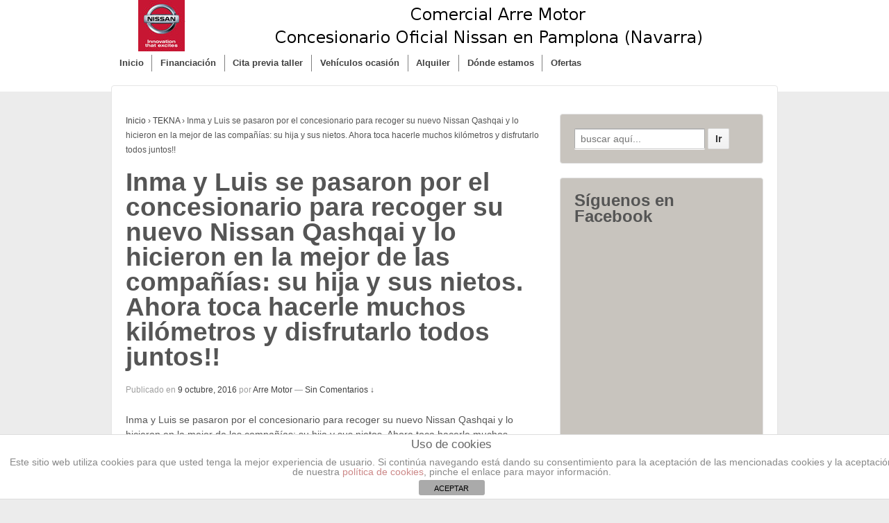

--- FILE ---
content_type: text/html; charset=UTF-8
request_url: https://blog.nissanpamplona.com/inma-y-luis-se-pasaron-por-el-concesionario-para-recoger-su-nuevo-nissan-qashqai-y-lo-hicieron-en-la-mejor-de-las-companias-su-hija-y-sus-nietos-ahora-toca-hacerle-muchos-kilometros-y-disfrutarlo-to/
body_size: 7856
content:
	<!doctype html>
	<!--[if !IE]>
	<html class="no-js non-ie" lang="es-ES" prefix="og: http://ogp.me/ns#"> <![endif]-->
	<!--[if IE 7 ]>
	<html class="no-js ie7" lang="es-ES" prefix="og: http://ogp.me/ns#"> <![endif]-->
	<!--[if IE 8 ]>
	<html class="no-js ie8" lang="es-ES" prefix="og: http://ogp.me/ns#"> <![endif]-->
	<!--[if IE 9 ]>
	<html class="no-js ie9" lang="es-ES" prefix="og: http://ogp.me/ns#"> <![endif]-->
	<!--[if gt IE 9]><!-->
<html class="no-js" lang="es-ES" prefix="og: http://ogp.me/ns#"> <!--<![endif]-->
	<head>

		<meta charset="UTF-8"/>
		<meta name="viewport" content="width=device-width, initial-scale=1.0">

		<title>Inma y Luis se pasaron por el concesionario para recoger su nuevo Nissan Qashqai y lo hicieron en la mejor de las compañías: su hija y sus nietos. Ahora toca hacerle muchos kilómetros y disfrutarlo todos juntos!! - Blog Nissan Pamplona</title>

		<link rel="profile" href="https://gmpg.org/xfn/11"/>
		<link rel="pingback" href="https://blog.nissanpamplona.com/xmlrpc.php"/>

		
<!-- Google Tag Manager for WordPress by DuracellTomi -->
<script data-cfasync="false" type="text/javascript">//<![CDATA[
	var gtm4wp_datalayer_name = "dataLayer";
	var dataLayer = dataLayer || [];//]]>	
</script>
<!-- End Google Tag Manager for WordPress by DuracellTomi -->
<!-- This site is optimized with the Yoast SEO plugin v9.1 - https://yoast.com/wordpress/plugins/seo/ -->
<link rel="canonical" href="https://blog.nissanpamplona.com/inma-y-luis-se-pasaron-por-el-concesionario-para-recoger-su-nuevo-nissan-qashqai-y-lo-hicieron-en-la-mejor-de-las-companias-su-hija-y-sus-nietos-ahora-toca-hacerle-muchos-kilometros-y-disfrutarlo-to/" />
<meta property="og:locale" content="es_ES" />
<meta property="og:type" content="article" />
<meta property="og:title" content="Inma y Luis se pasaron por el concesionario para recoger su nuevo Nissan Qashqai y lo hicieron en la mejor de las compañías: su hija y sus nietos. Ahora toca hacerle muchos kilómetros y disfrutarlo todos juntos!! - Blog Nissan Pamplona" />
<meta property="og:description" content="Inma y Luis se pasaron por el concesionario para recoger su nuevo Nissan Qashqai y lo hicieron en la mejor de las compañías: su hija y sus nietos. Ahora toca hacerle muchos kilómetros y disfrutarlo todos juntos!! &nbsp; SI QUIERE&hellip;Leer más ›" />
<meta property="og:url" content="https://blog.nissanpamplona.com/inma-y-luis-se-pasaron-por-el-concesionario-para-recoger-su-nuevo-nissan-qashqai-y-lo-hicieron-en-la-mejor-de-las-companias-su-hija-y-sus-nietos-ahora-toca-hacerle-muchos-kilometros-y-disfrutarlo-to/" />
<meta property="og:site_name" content="Blog Nissan Pamplona" />
<meta property="article:tag" content="accesorios nuevo nissan qashqai" />
<meta property="article:tag" content="accesoris nissan qashqai" />
<meta property="article:tag" content="arre motor nuevo nissasn qashqai" />
<meta property="article:tag" content="nuevo nissan qashqai arremotor" />
<meta property="article:section" content="TEKNA" />
<meta property="article:published_time" content="2016-10-08T22:25:07+00:00" />
<meta property="og:image" content="https://blog.nissanpamplona.com/wp-content/uploads/2016/10/IMG-20161008-WA0013-1024x576.jpg" />
<meta name="twitter:card" content="summary_large_image" />
<meta name="twitter:description" content="Inma y Luis se pasaron por el concesionario para recoger su nuevo Nissan Qashqai y lo hicieron en la mejor de las compañías: su hija y sus nietos. Ahora toca hacerle muchos kilómetros y disfrutarlo todos juntos!! &nbsp; SI QUIERE&hellip;Leer más ›" />
<meta name="twitter:title" content="Inma y Luis se pasaron por el concesionario para recoger su nuevo Nissan Qashqai y lo hicieron en la mejor de las compañías: su hija y sus nietos. Ahora toca hacerle muchos kilómetros y disfrutarlo todos juntos!! - Blog Nissan Pamplona" />
<meta name="twitter:image" content="https://blog.nissanpamplona.com/wp-content/uploads/2016/10/IMG-20161008-WA0013-1024x576.jpg" />
<!-- / Yoast SEO plugin. -->

<link rel='dns-prefetch' href='//s.w.org' />
<link rel="alternate" type="application/rss+xml" title="Blog Nissan Pamplona &raquo; Feed" href="https://blog.nissanpamplona.com/feed/" />
<link rel="alternate" type="application/rss+xml" title="Blog Nissan Pamplona &raquo; RSS de los comentarios" href="https://blog.nissanpamplona.com/comments/feed/" />
<link rel="alternate" type="application/rss+xml" title="Blog Nissan Pamplona &raquo; Inma y Luis se pasaron por el concesionario para recoger su nuevo Nissan Qashqai y lo hicieron en la mejor de las compañías: su hija y sus nietos. Ahora toca hacerle muchos kilómetros y disfrutarlo todos juntos!! RSS de los comentarios" href="https://blog.nissanpamplona.com/inma-y-luis-se-pasaron-por-el-concesionario-para-recoger-su-nuevo-nissan-qashqai-y-lo-hicieron-en-la-mejor-de-las-companias-su-hija-y-sus-nietos-ahora-toca-hacerle-muchos-kilometros-y-disfrutarlo-to/feed/" />
		<script type="text/javascript">
			window._wpemojiSettings = {"baseUrl":"https:\/\/s.w.org\/images\/core\/emoji\/2.4\/72x72\/","ext":".png","svgUrl":"https:\/\/s.w.org\/images\/core\/emoji\/2.4\/svg\/","svgExt":".svg","source":{"concatemoji":"https:\/\/blog.nissanpamplona.com\/wp-includes\/js\/wp-emoji-release.min.js?ver=4.9.6"}};
			!function(a,b,c){function d(a,b){var c=String.fromCharCode;l.clearRect(0,0,k.width,k.height),l.fillText(c.apply(this,a),0,0);var d=k.toDataURL();l.clearRect(0,0,k.width,k.height),l.fillText(c.apply(this,b),0,0);var e=k.toDataURL();return d===e}function e(a){var b;if(!l||!l.fillText)return!1;switch(l.textBaseline="top",l.font="600 32px Arial",a){case"flag":return!(b=d([55356,56826,55356,56819],[55356,56826,8203,55356,56819]))&&(b=d([55356,57332,56128,56423,56128,56418,56128,56421,56128,56430,56128,56423,56128,56447],[55356,57332,8203,56128,56423,8203,56128,56418,8203,56128,56421,8203,56128,56430,8203,56128,56423,8203,56128,56447]),!b);case"emoji":return b=d([55357,56692,8205,9792,65039],[55357,56692,8203,9792,65039]),!b}return!1}function f(a){var c=b.createElement("script");c.src=a,c.defer=c.type="text/javascript",b.getElementsByTagName("head")[0].appendChild(c)}var g,h,i,j,k=b.createElement("canvas"),l=k.getContext&&k.getContext("2d");for(j=Array("flag","emoji"),c.supports={everything:!0,everythingExceptFlag:!0},i=0;i<j.length;i++)c.supports[j[i]]=e(j[i]),c.supports.everything=c.supports.everything&&c.supports[j[i]],"flag"!==j[i]&&(c.supports.everythingExceptFlag=c.supports.everythingExceptFlag&&c.supports[j[i]]);c.supports.everythingExceptFlag=c.supports.everythingExceptFlag&&!c.supports.flag,c.DOMReady=!1,c.readyCallback=function(){c.DOMReady=!0},c.supports.everything||(h=function(){c.readyCallback()},b.addEventListener?(b.addEventListener("DOMContentLoaded",h,!1),a.addEventListener("load",h,!1)):(a.attachEvent("onload",h),b.attachEvent("onreadystatechange",function(){"complete"===b.readyState&&c.readyCallback()})),g=c.source||{},g.concatemoji?f(g.concatemoji):g.wpemoji&&g.twemoji&&(f(g.twemoji),f(g.wpemoji)))}(window,document,window._wpemojiSettings);
		</script>
		<style type="text/css">
img.wp-smiley,
img.emoji {
	display: inline !important;
	border: none !important;
	box-shadow: none !important;
	height: 1em !important;
	width: 1em !important;
	margin: 0 .07em !important;
	vertical-align: -0.1em !important;
	background: none !important;
	padding: 0 !important;
}
</style>
<link rel='stylesheet' id='front-estilos-css'  href='https://blog.nissanpamplona.com/wp-content/plugins/asesor-cookies-para-la-ley-en-espana/html/front/estilos.css?ver=4.9.6' type='text/css' media='all' />
<link rel='stylesheet' id='responsive-style-css'  href='https://blog.nissanpamplona.com/wp-content/themes/responsive/style.css?ver=1.9.3.4' type='text/css' media='all' />
<link rel='stylesheet' id='responsive-media-queries-css'  href='https://blog.nissanpamplona.com/wp-content/themes/responsive/core/css/style.css?ver=1.9.3.4' type='text/css' media='all' />
<script>if (document.location.protocol != "https:") {document.location = document.URL.replace(/^http:/i, "https:");}</script><script type='text/javascript' src='https://blog.nissanpamplona.com/wp-includes/js/jquery/jquery.js?ver=1.12.4'></script>
<script type='text/javascript' src='https://blog.nissanpamplona.com/wp-includes/js/jquery/jquery-migrate.min.js?ver=1.4.1'></script>
<script type='text/javascript'>
/* <![CDATA[ */
var cdp_cookies_info = {"url_plugin":"https:\/\/blog.nissanpamplona.com\/wp-content\/plugins\/asesor-cookies-para-la-ley-en-espana\/plugin.php","url_admin_ajax":"https:\/\/blog.nissanpamplona.com\/wp-admin\/admin-ajax.php"};
/* ]]> */
</script>
<script type='text/javascript' src='https://blog.nissanpamplona.com/wp-content/plugins/asesor-cookies-para-la-ley-en-espana/html/front/principal.js?ver=4.9.6'></script>
<script type='text/javascript' src='https://blog.nissanpamplona.com/wp-content/plugins/duracelltomi-google-tag-manager/js/gtm4wp-form-move-tracker.js?ver=1.8.1'></script>
<script type='text/javascript' src='https://blog.nissanpamplona.com/wp-content/themes/responsive/core/js/responsive-modernizr.js?ver=2.6.1'></script>
<link rel='https://api.w.org/' href='https://blog.nissanpamplona.com/wp-json/' />
<link rel="EditURI" type="application/rsd+xml" title="RSD" href="https://blog.nissanpamplona.com/xmlrpc.php?rsd" />
<link rel="wlwmanifest" type="application/wlwmanifest+xml" href="https://blog.nissanpamplona.com/wp-includes/wlwmanifest.xml" /> 
<meta name="generator" content="WordPress 4.9.6" />
<link rel='shortlink' href='https://blog.nissanpamplona.com/?p=1451' />
<link rel="alternate" type="application/json+oembed" href="https://blog.nissanpamplona.com/wp-json/oembed/1.0/embed?url=https%3A%2F%2Fblog.nissanpamplona.com%[base64]%2F" />
<link rel="alternate" type="text/xml+oembed" href="https://blog.nissanpamplona.com/wp-json/oembed/1.0/embed?url=https%3A%2F%2Fblog.nissanpamplona.com%[base64]%2F&#038;format=xml" />
				<script src="//connect.facebook.net/en_US/all.js"></script>
			
<!-- Google Tag Manager for WordPress by DuracellTomi -->
<script data-cfasync="false" type="text/javascript">//<![CDATA[
	dataLayer.push({"pagePostType":"post","pagePostType2":"single-post","pageCategory":["tekna"],"pageAttributes":["accesorios-nuevo-nissan-qashqai","accesoris-nissan-qashqai","arre-motor-nuevo-nissasn-qashqai","nuevo-nissan-qashqai-arremotor"],"pagePostAuthor":"Arre Motor"});//]]>
</script>
<script data-cfasync="false">//<![CDATA[
(function(w,d,s,l,i){w[l]=w[l]||[];w[l].push({'gtm.start':
new Date().getTime(),event:'gtm.js'});var f=d.getElementsByTagName(s)[0],
j=d.createElement(s),dl=l!='dataLayer'?'&l='+l:'';j.async=true;j.src=
'//www.googletagmanager.com/gtm.'+'js?id='+i+dl;f.parentNode.insertBefore(j,f);
})(window,document,'script','dataLayer','GTM-WDSD7NS');//]]>
</script>
<!-- End Google Tag Manager -->
<!-- End Google Tag Manager for WordPress by DuracellTomi --><!-- We need this for debugging -->
<!-- Responsive 1.9.3.9 -->
<style type="text/css" id="custom-background-css">
body.custom-background { background-color: #ececec; background-image: url("https://blog.nissanpamplona.com/wp-content/uploads/2013/11/fondo4.jpg"); background-position: left top; background-size: auto; background-repeat: repeat; background-attachment: fixed; }
</style>
	</head>

<body data-rsssl=1 class="post-template-default single single-post postid-1451 single-format-standard custom-background">

<div id="container" class="hfeed">

	<div id="header">

		
		
		
		
			<div id="logo">
				<a href="https://blog.nissanpamplona.com/"><img src="https://blog.nissanpamplona.com/wp-content/uploads/2013/11/cropped-cabecera-nissanPamplona.png" width="960" height="74" alt="Blog Nissan Pamplona"/></a>
			</div><!-- end of #logo -->

		
		
				<div class="main-nav"><ul id="menu-menu-cabecera" class="menu"><li id="menu-item-4" class="menu-item menu-item-type-custom menu-item-object-custom menu-item-home menu-item-4"><a href="https://blog.nissanpamplona.com/">Inicio</a></li>
<li id="menu-item-5" class="menu-item menu-item-type-custom menu-item-object-custom menu-item-5"><a href="http://nissanpamplona.com/es/financiacion-seguros">Financiación</a></li>
<li id="menu-item-6" class="menu-item menu-item-type-custom menu-item-object-custom menu-item-6"><a href="http://www.nissanpamplona.com/es/cita-previa-taller">Cita previa taller</a></li>
<li id="menu-item-7" class="menu-item menu-item-type-custom menu-item-object-custom menu-item-7"><a href="http://www.nissanpamplona.com/es/vehiculos-ocasion">Vehículos ocasión</a></li>
<li id="menu-item-8" class="menu-item menu-item-type-custom menu-item-object-custom menu-item-8"><a href="http://nissanpamplona.com/es/alquiler">Alquiler</a></li>
<li id="menu-item-9" class="menu-item menu-item-type-custom menu-item-object-custom menu-item-9"><a href="http://nissanpamplona.com/es/localizacion">Dónde estamos</a></li>
<li id="menu-item-10" class="menu-item menu-item-type-custom menu-item-object-custom menu-item-10"><a href="http://nissanpamplona.com/es/promociones">Ofertas</a></li>
</ul></div>
		
		
	</div><!-- end of #header -->

	<div id="wrapper" class="clearfix">

<div id="content" class="grid col-620">

	<div class="breadcrumb-list" xmlns:v="http://rdf.data-vocabulary.org/#"><span class="breadcrumb" typeof="v:Breadcrumb"><a rel="v:url" property="v:title" href="https://blog.nissanpamplona.com/">Inicio</a></span> <span class="chevron">&#8250;</span> <span class="breadcrumb" typeof="v:Breadcrumb"><a rel="v:url" property="v:title" href="https://blog.nissanpamplona.com/category/tekna/">TEKNA</a></span> <span class="chevron">&#8250;</span> <span class="breadcrumb-current">Inma y Luis se pasaron por el concesionario para recoger su nuevo Nissan Qashqai y lo hicieron en la mejor de las compañías: su hija y sus nietos. Ahora toca hacerle muchos kilómetros y disfrutarlo todos juntos!!</span></div>
	
		
						<div id="post-1451" class="post-1451 post type-post status-publish format-standard hentry category-tekna tag-accesorios-nuevo-nissan-qashqai tag-accesoris-nissan-qashqai tag-arre-motor-nuevo-nissasn-qashqai tag-nuevo-nissan-qashqai-arremotor">
				
				
	<h1 class="entry-title post-title">Inma y Luis se pasaron por el concesionario para recoger su nuevo Nissan Qashqai y lo hicieron en la mejor de las compañías: su hija y sus nietos. Ahora toca hacerle muchos kilómetros y disfrutarlo todos juntos!!</h1>

<div class="post-meta">
	<span class="meta-prep meta-prep-author posted">Publicado en </span><a href="https://blog.nissanpamplona.com/inma-y-luis-se-pasaron-por-el-concesionario-para-recoger-su-nuevo-nissan-qashqai-y-lo-hicieron-en-la-mejor-de-las-companias-su-hija-y-sus-nietos-ahora-toca-hacerle-muchos-kilometros-y-disfrutarlo-to/" title="12:25 am" rel="bookmark"><span class="timestamp updated">9 octubre, 2016</span></a><span class="byline"> por </span><span class="author vcard"><a class="url fn n" href="https://blog.nissanpamplona.com/author/arre-motor/" title="Ver todas las entradas de Arre Motor">Arre Motor</a></span>
			<span class="comments-link">
		<span class="mdash">&mdash;</span>
			<a href="https://blog.nissanpamplona.com/inma-y-luis-se-pasaron-por-el-concesionario-para-recoger-su-nuevo-nissan-qashqai-y-lo-hicieron-en-la-mejor-de-las-companias-su-hija-y-sus-nietos-ahora-toca-hacerle-muchos-kilometros-y-disfrutarlo-to/#respond">Sin Comentarios ↓</a>		</span>
	</div><!-- end of .post-meta -->

				<div class="post-entry">
					<p>Inma y Luis se pasaron por el concesionario para recoger su nuevo Nissan Qashqai y lo hicieron en la mejor de las compañías: su hija y sus nietos. Ahora toca hacerle muchos kilómetros y disfrutarlo todos juntos!!</p>
<p><a href="http://nissanpamplona.com/conoce-mejor-oferta"><img class="alignnone size-large wp-image-1452" src="https://blog.nissanpamplona.com/wp-content/uploads/2016/10/IMG-20161008-WA0013-1024x576.jpg" alt="img-20161008-wa0013" width="550" height="309" srcset="https://blog.nissanpamplona.com/wp-content/uploads/2016/10/IMG-20161008-WA0013-1024x576.jpg 1024w, https://blog.nissanpamplona.com/wp-content/uploads/2016/10/IMG-20161008-WA0013-300x169.jpg 300w, https://blog.nissanpamplona.com/wp-content/uploads/2016/10/IMG-20161008-WA0013-768x432.jpg 768w, https://blog.nissanpamplona.com/wp-content/uploads/2016/10/IMG-20161008-WA0013.jpg 1328w" sizes="(max-width: 550px) 100vw, 550px" /></a> <a href="http://nissanpamplona.com/conoce-mejor-oferta"><img class="alignnone size-large wp-image-1454" src="https://blog.nissanpamplona.com/wp-content/uploads/2016/10/IMG-20161008-WA0015-1024x576.jpg" alt="img-20161008-wa0015" width="550" height="309" srcset="https://blog.nissanpamplona.com/wp-content/uploads/2016/10/IMG-20161008-WA0015-1024x576.jpg 1024w, https://blog.nissanpamplona.com/wp-content/uploads/2016/10/IMG-20161008-WA0015-300x169.jpg 300w, https://blog.nissanpamplona.com/wp-content/uploads/2016/10/IMG-20161008-WA0015-768x432.jpg 768w, https://blog.nissanpamplona.com/wp-content/uploads/2016/10/IMG-20161008-WA0015.jpg 1328w" sizes="(max-width: 550px) 100vw, 550px" /></a><a href="http://nissanpamplona.com/conoce-mejor-oferta"><img class="alignnone size-large wp-image-1453" src="https://blog.nissanpamplona.com/wp-content/uploads/2016/10/IMG-20161008-WA0014-1024x576.jpg" alt="img-20161008-wa0014" width="550" height="309" srcset="https://blog.nissanpamplona.com/wp-content/uploads/2016/10/IMG-20161008-WA0014-1024x576.jpg 1024w, https://blog.nissanpamplona.com/wp-content/uploads/2016/10/IMG-20161008-WA0014-300x169.jpg 300w, https://blog.nissanpamplona.com/wp-content/uploads/2016/10/IMG-20161008-WA0014-768x432.jpg 768w, https://blog.nissanpamplona.com/wp-content/uploads/2016/10/IMG-20161008-WA0014.jpg 1328w" sizes="(max-width: 550px) 100vw, 550px" /></a></p>
<p>&nbsp;</p>
<p><a href="http://nissanpamplona.com/conoce-mejor-oferta">SI QUIERE CONOCER LA MEJOR OFERTA PULSE AQUI</a></p>

					
									</div>
				<!-- end of .post-entry -->

				<div class="navigation">
					<div class="previous">&#8249; <a href="https://blog.nissanpamplona.com/monica-y-jose-mari-ya-disfrutan-de-su-bonito-nissan-qashqai-n-connecta-queremos-que-lo-disfruteis-juntos-muchos-muchos-anos/" rel="prev">Mónica y José Mari ya disfrutan de su bonito Nissan Qashqai N-Connecta. Queremos que lo disfrutéis juntos muchos, muchos años!!</a></div>
					<div class="next"><a href="https://blog.nissanpamplona.com/muchas-gracias-rosa-por-confiar-en-nosotros-para-la-compra-de-tu-nuevo-nissan-pulsar-disfrutalo-mucho/" rel="next">Muchas gracias Rosa por confiar en nosotros para la compra de tu nuevo Nissan Pulsar!! Disfrútalo mucho!!</a> &#8250;</div>
				</div>
				<!-- end of .navigation -->

				

	<div class="post-data">
		Etiquetado con: <a href="https://blog.nissanpamplona.com/tag/accesorios-nuevo-nissan-qashqai/" rel="tag">accesorios nuevo nissan qashqai</a>, <a href="https://blog.nissanpamplona.com/tag/accesoris-nissan-qashqai/" rel="tag">accesoris nissan qashqai</a>, <a href="https://blog.nissanpamplona.com/tag/arre-motor-nuevo-nissasn-qashqai/" rel="tag">arre motor nuevo nissasn qashqai</a>, <a href="https://blog.nissanpamplona.com/tag/nuevo-nissan-qashqai-arremotor/" rel="tag">nuevo nissan qashqai arremotor</a><br />		Publicado en: <a href="https://blog.nissanpamplona.com/category/tekna/">TEKNA</a>	</div><!-- end of .post-data -->


<div class="post-edit"></div>
							</div><!-- end of #post-1451 -->
			
						




		<div id="respond" class="comment-respond">
		<h3 id="reply-title" class="comment-reply-title">Deja un comentario <small><a rel="nofollow" id="cancel-comment-reply-link" href="/inma-y-luis-se-pasaron-por-el-concesionario-para-recoger-su-nuevo-nissan-qashqai-y-lo-hicieron-en-la-mejor-de-las-companias-su-hija-y-sus-nietos-ahora-toca-hacerle-muchos-kilometros-y-disfrutarlo-to/#respond" style="display:none;">Cancelar respuesta</a></small></h3>			<form action="https://blog.nissanpamplona.com/wp-comments-post.php" method="post" id="commentform" class="comment-form">
				<p class="comment-notes"><span id="email-notes">Tu dirección de correo electrónico no será publicada.</span> Los campos obligatorios están marcados con <span class="required">*</span></p><p class="comment-form-comment"><label for="comment">Comentario</label> <textarea id="comment" name="comment" cols="45" rows="8" maxlength="65525" required="required"></textarea></p><p class="comment-form-author"><label for="author">Nombre</label> <span class="required">*</span><input id="author" name="author" type="text" value="" size="30" /></p>
<p class="comment-form-email"><label for="email">Correo electr&oacute;nico</label> <span class="required">*</span><input id="email" name="email" type="text" value="" size="30" /></p>
<p class="comment-form-url"><label for="url">Sitio web</label><input id="url" name="url" type="text" value="" size="30" /></p>
<p class="form-submit"><input name="submit" type="submit" id="submit" class="submit" value="Publicar comentario" /> <input type='hidden' name='comment_post_ID' value='1451' id='comment_post_ID' />
<input type='hidden' name='comment_parent' id='comment_parent' value='0' />
</p><p style="display: none;"><input type="hidden" id="akismet_comment_nonce" name="akismet_comment_nonce" value="4ccd3fcfe0" /></p><p style="display: none;"><input type="hidden" id="ak_js" name="ak_js" value="78"/></p>			</form>
			</div><!-- #respond -->
	

			
		
</div><!-- end of #content -->


	<div id="widgets" class="grid col-300 fit">
		
		<div id="search-2" class="widget-wrapper widget_search"><form method="get" id="searchform" action="https://blog.nissanpamplona.com/">
	<input type="text" class="field" name="s" id="s" placeholder="buscar aqu&iacute;..."/>
	<input type="submit" class="submit" name="submit" id="searchsubmit" value="Ir"/>
</form></div><div id="fbw_likebox-2" class="widget-wrapper widget_fbw_likebox"><div class="widget-title"><h3>Síguenos en Facebook</h3></div><iframe src='https://www.facebook.com/plugins/fan.php?id=228681990568796&amp;width=250&amp;connections=8&amp;stream=false&amp;header=false' scrolling='no' frameborder='0' allowTransparency='true' style='border:none; overflow:hidden; width:250px; height:260px'></iframe>		</div>		<div id="recent-posts-2" class="widget-wrapper widget_recent_entries">		<div class="widget-title"><h3>Entradas recientes</h3></div>		<ul>
											<li>
					<a href="https://blog.nissanpamplona.com/nissan-juke-ocasion/">Nissan Juke Ocasión</a>
									</li>
											<li>
					<a href="https://blog.nissanpamplona.com/nuevo-nissan-qashqai-n-connecta-3/">Nuevo Nissan Qashqai N-Connecta</a>
									</li>
											<li>
					<a href="https://blog.nissanpamplona.com/nuevo-nissan-nv200/">Nuevo Nissan NV200</a>
									</li>
											<li>
					<a href="https://blog.nissanpamplona.com/nuevo-nissan-x-trail-tekna/">Nuevo Nissan X-Trail Tekna</a>
									</li>
											<li>
					<a href="https://blog.nissanpamplona.com/nuevo-nissan-micra/">Nuevo Nissan Micra</a>
									</li>
					</ul>
		</div><div id="categories-2" class="widget-wrapper widget_categories"><div class="widget-title"><h3>Categorías</h3></div>		<ul>
	<li class="cat-item cat-item-1071"><a href="https://blog.nissanpamplona.com/category/370z/" >370Z</a>
</li>
	<li class="cat-item cat-item-1032"><a href="https://blog.nissanpamplona.com/category/4x2/" >4&#215;2</a>
</li>
	<li class="cat-item cat-item-1016"><a href="https://blog.nissanpamplona.com/category/4x4/" >4X4</a>
</li>
	<li class="cat-item cat-item-1066"><a href="https://blog.nissanpamplona.com/category/black-edition/" >BLACK EDITION</a>
</li>
	<li class="cat-item cat-item-1047"><a href="https://blog.nissanpamplona.com/category/bose-sound/" >BOSE SOUND</a>
</li>
	<li class="cat-item cat-item-1007"><a href="https://blog.nissanpamplona.com/category/crossover/" >CROSSOVER</a>
</li>
	<li class="cat-item cat-item-1072"><a href="https://blog.nissanpamplona.com/category/deportivo/" >DEPORTIVO</a>
</li>
	<li class="cat-item cat-item-1012"><a href="https://blog.nissanpamplona.com/category/descuento/" >DESCUENTO</a>
</li>
	<li class="cat-item cat-item-1013"><a href="https://blog.nissanpamplona.com/category/descuento-arre-motor/" >DESCUENTO ARRE MOTOR</a>
</li>
	<li class="cat-item cat-item-1006"><a href="https://blog.nissanpamplona.com/category/innovation-that-excites/" >INNOVATION THAT EXCITES</a>
</li>
	<li class="cat-item cat-item-1074"><a href="https://blog.nissanpamplona.com/category/juke-acenta/" >JUKE ACENTA</a>
</li>
	<li class="cat-item cat-item-1055"><a href="https://blog.nissanpamplona.com/category/juke-n-connecta/" >JUKE N-CONNECTA</a>
</li>
	<li class="cat-item cat-item-1087"><a href="https://blog.nissanpamplona.com/category/juke-ocasion/" >JUKE OCASION</a>
</li>
	<li class="cat-item cat-item-1086"><a href="https://blog.nissanpamplona.com/category/km0/" >KM0</a>
</li>
	<li class="cat-item cat-item-1008"><a href="https://blog.nissanpamplona.com/category/mejor-precio/" >MEJOR PRECIO</a>
</li>
	<li class="cat-item cat-item-1061"><a href="https://blog.nissanpamplona.com/category/micra-acenta/" >MICRA ACENTA</a>
</li>
	<li class="cat-item cat-item-1044"><a href="https://blog.nissanpamplona.com/category/micra-tekna/" >MICRA TEKNA</a>
</li>
	<li class="cat-item cat-item-1023"><a href="https://blog.nissanpamplona.com/category/n-connecta/" >N-CONNECTA</a>
</li>
	<li class="cat-item cat-item-1075"><a href="https://blog.nissanpamplona.com/category/navara-ocasion/" >NAVARA OCASION</a>
</li>
	<li class="cat-item cat-item-999"><a href="https://blog.nissanpamplona.com/category/nissan/" >NISSAN</a>
</li>
	<li class="cat-item cat-item-1070"><a href="https://blog.nissanpamplona.com/category/nissan-370z/" >NISSAN 370Z</a>
</li>
	<li class="cat-item cat-item-1000"><a href="https://blog.nissanpamplona.com/category/nissan-arre-motor/" >NISSAN ARRE MOTOR</a>
</li>
	<li class="cat-item cat-item-1001"><a href="https://blog.nissanpamplona.com/category/nissan-espana/" >NISSAN ESPAÑA</a>
</li>
	<li class="cat-item cat-item-1002"><a href="https://blog.nissanpamplona.com/category/nissan-europa/" >NISSAN EUROPA</a>
</li>
	<li class="cat-item cat-item-1025"><a href="https://blog.nissanpamplona.com/category/nissan-juke/" >NISSAN JUKE</a>
</li>
	<li class="cat-item cat-item-1043"><a href="https://blog.nissanpamplona.com/category/nissan-micra/" >NISSAN MICRA</a>
</li>
	<li class="cat-item cat-item-1076"><a href="https://blog.nissanpamplona.com/category/nissan-navara/" >NISSAN NAVARA</a>
</li>
	<li class="cat-item cat-item-1014"><a href="https://blog.nissanpamplona.com/category/nissan-navarra/" >NISSAN NAVARRA</a>
</li>
	<li class="cat-item cat-item-1085"><a href="https://blog.nissanpamplona.com/category/nissan-nv200/" >NISSAN NV200</a>
</li>
	<li class="cat-item cat-item-1024"><a href="https://blog.nissanpamplona.com/category/nissan-pamplona/" >nissan pamplona</a>
</li>
	<li class="cat-item cat-item-1039"><a href="https://blog.nissanpamplona.com/category/nissan-pathfinder/" >NISSAN PATHFINDER</a>
</li>
	<li class="cat-item cat-item-1063"><a href="https://blog.nissanpamplona.com/category/nt-400/" >NT 400</a>
</li>
	<li class="cat-item cat-item-1060"><a href="https://blog.nissanpamplona.com/category/nuevo-micra/" >NUEVO MICRA</a>
</li>
	<li class="cat-item cat-item-1042"><a href="https://blog.nissanpamplona.com/category/nuevo-nissan-micra/" >NUEVO NISSAN MICRA</a>
</li>
	<li class="cat-item cat-item-1029"><a href="https://blog.nissanpamplona.com/category/nuevo-nissan-x-trail/" >NUEVO NISSAN X-TRAIL</a>
</li>
	<li class="cat-item cat-item-1004"><a href="https://blog.nissanpamplona.com/category/nuevo-qashqai/" >NUEVO QASHQAI</a>
</li>
	<li class="cat-item cat-item-1084"><a href="https://blog.nissanpamplona.com/category/nv200/" >NV200</a>
</li>
	<li class="cat-item cat-item-992"><a href="https://blog.nissanpamplona.com/category/nv300/" >NV300</a>
</li>
	<li class="cat-item cat-item-987"><a href="https://blog.nissanpamplona.com/category/nv400/" >NV400</a>
</li>
	<li class="cat-item cat-item-1035"><a href="https://blog.nissanpamplona.com/category/ocasion/" >OCASION</a>
</li>
	<li class="cat-item cat-item-1020"><a href="https://blog.nissanpamplona.com/category/pack-10o-aniversario/" >PACK 10º ANIVERSARIO</a>
</li>
	<li class="cat-item cat-item-1067"><a href="https://blog.nissanpamplona.com/category/pack-crossover/" >PACK CROSSOVER</a>
</li>
	<li class="cat-item cat-item-1040"><a href="https://blog.nissanpamplona.com/category/pulsar/" >PULSAR</a>
</li>
	<li class="cat-item cat-item-1057"><a href="https://blog.nissanpamplona.com/category/pulsar-n-connecta/" >PULSAR N-CONNECTA</a>
</li>
	<li class="cat-item cat-item-1003"><a href="https://blog.nissanpamplona.com/category/qashqai/" >QASHQAI</a>
</li>
	<li class="cat-item cat-item-1027"><a href="https://blog.nissanpamplona.com/category/qashqai-acenta/" >QASHQAI ACENTA</a>
</li>
	<li class="cat-item cat-item-1065"><a href="https://blog.nissanpamplona.com/category/qashqai-black-edition/" >QASHQAI BLACK EDITION</a>
</li>
	<li class="cat-item cat-item-9"><a href="https://blog.nissanpamplona.com/category/qashqai-km0/" >QASHQAI KM0</a>
</li>
	<li class="cat-item cat-item-1005"><a href="https://blog.nissanpamplona.com/category/qashqai-n-connecta/" >QASHQAI N-CONNECTA</a>
</li>
	<li class="cat-item cat-item-1019"><a href="https://blog.nissanpamplona.com/category/qashqai-n-vision/" >QASHQAI N-VISION</a>
</li>
	<li class="cat-item cat-item-1041"><a href="https://blog.nissanpamplona.com/category/qashqai-xtronic/" >QASHQAI XTRONIC</a>
</li>
	<li class="cat-item cat-item-1"><a href="https://blog.nissanpamplona.com/category/tekna/" >TEKNA</a>
</li>
	<li class="cat-item cat-item-1033"><a href="https://blog.nissanpamplona.com/category/v-o/" >V.O.</a>
</li>
	<li class="cat-item cat-item-1034"><a href="https://blog.nissanpamplona.com/category/vehiculo-ocasion/" >VEHÍCULO OCASIÓN</a>
</li>
	<li class="cat-item cat-item-1030"><a href="https://blog.nissanpamplona.com/category/x-trail/" >X-TRAIL</a>
</li>
	<li class="cat-item cat-item-1015"><a href="https://blog.nissanpamplona.com/category/x-trail-n-connecta/" >X-TRAIL N-CONNECTA</a>
</li>
	<li class="cat-item cat-item-1079"><a href="https://blog.nissanpamplona.com/category/x-trail-tekna/" >X-TRAIL TEKNA</a>
</li>
	<li class="cat-item cat-item-1080"><a href="https://blog.nissanpamplona.com/category/xtronic/" >XTRONIC</a>
</li>
		</ul>
</div>
			</div><!-- end of #widgets -->
</div><!-- end of #wrapper -->
</div><!-- end of #container -->

<div id="footer" class="clearfix">
	
	<div id="footer-wrapper">

		
		<div class="grid col-940">

			<div class="grid col-540">
									<ul id="menu-menu-footer" class="footer-menu"><li id="menu-item-2254" class="menu-item menu-item-type-custom menu-item-object-custom menu-item-2254"><a href="http://www.nissanpamplona.com/es/nota-legal">Nota Legal</a></li>
<li id="menu-item-2255" class="menu-item menu-item-type-custom menu-item-object-custom menu-item-2255"><a href="http://www.nissanpamplona.com/es/politica-privacidad">Política de Privacidad</a></li>
<li id="menu-item-2256" class="menu-item menu-item-type-custom menu-item-object-custom menu-item-2256"><a href="http://www.nissanpamplona.com/es/politica-cookies">Política de Cookies</a></li>
</ul>							</div>
			<!-- end of col-540 -->

			<div class="grid col-380 fit">
				<ul class="social-icons"></ul><!-- end of .social-icons -->			</div>
			<!-- end of col-380 fit -->

		</div>
		<!-- end of col-940 -->
		
		<div class="grid col-300 copyright">
			&copy; 2026<a href="https://blog.nissanpamplona.com/" title="Blog Nissan Pamplona">
				Blog Nissan Pamplona			</a>
		</div>
		<!-- end of .copyright -->

		<div class="grid col-300 scroll-top"><a href="#scroll-top" title="subir">&uarr;</a></div>

		<div class="grid col-300 fit powered">
			<?/*php esc_attr_e('powered by', 'responsive'); */?> desarrollado por <a href="http://dapda.com/" title="Dapda" target="_blank">
                    dapda.com</a>
			
		</div>
		<!-- end .powered -->

	</div>
	<!-- end #footer-wrapper -->

	</div><!-- end #footer -->

<!-- HTML del pié de página -->
<div class="cdp-cookies-alerta  cdp-solapa-ocultar cdp-cookies-tema-blanco">
	<div class="cdp-cookies-texto">
		<h4 style="font-size:17px !important;line-height:17px !important">Uso de cookies</h4><p style="font-size:14px !important;line-height:14px !important">Este sitio web utiliza cookies para que usted tenga la mejor experiencia de usuario. Si continúa navegando está dando su consentimiento para la aceptación de las mencionadas cookies y la aceptación de nuestra <a href="https://blog.nissanpamplona.com/politica-de-cookies/" style="font-size:14px !important;line-height:14px !important">política de cookies</a>, pinche el enlace para mayor información.</p>
		<a href="javascript:;" class="cdp-cookies-boton-cerrar">ACEPTAR</a> 
	</div>
	<a class="cdp-cookies-solapa">Aviso de cookies</a>
</div>
 
<!-- Google Tag Manager (noscript) -->
<noscript><iframe src="https://www.googletagmanager.com/ns.html?id=GTM-WDSD7NS"
height="0" width="0" style="display:none;visibility:hidden"></iframe></noscript>
<!-- End Google Tag Manager (noscript) --><script type='text/javascript' src='https://blog.nissanpamplona.com/wp-content/themes/responsive/core/js/responsive-scripts.js?ver=1.2.4'></script>
<script type='text/javascript' src='https://blog.nissanpamplona.com/wp-includes/js/comment-reply.min.js?ver=4.9.6'></script>
<script type='text/javascript' src='https://blog.nissanpamplona.com/wp-includes/js/wp-embed.min.js?ver=4.9.6'></script>
<script async="async" type='text/javascript' src='https://blog.nissanpamplona.com/wp-content/plugins/akismet/_inc/form.js?ver=4.0.6'></script>
</body>
</html>

--- FILE ---
content_type: text/css
request_url: https://blog.nissanpamplona.com/wp-content/themes/responsive/style.css?ver=1.9.3.4
body_size: 10693
content:
/* 
Theme Name: Responsive 
Theme URI: http://cyberchimps.com/responsive-theme/
Description: Responsive Theme is a flexible foundation with fluid grid system that adapts your website to mobile devices and the desktop or any other viewing environment. Theme features 9 Page Templates, 11 Widget Areas, 6 Template Layouts, 4 Menu Positions and more. Powerful but simple Theme Options for full CMS control with easy Logo Upload, Social Networking and Webmaster Tools etc. Responsive is WooCommerce Compatible, Multilingual Ready (WPML), RTL-Language Support, Retina-Ready, Search Engine Friendly, W3C Markup Validated and currently translated into 40 languages. Cross-Browser compatible. No paid memberships or clubs to get Responsive help. http://cyberchimps.com/forum/free/responsive/

Version: 1.9.3.9
Author: CyberChimps.com
Author URI: http://cyberchimps.com
Tags: white, black, gray, light, custom-menu, custom-header, custom-background, one-column, two-columns, left-sidebar, right-sidebar, flexible-width, theme-options, threaded-comments, full-width-template, sticky-post, translation-ready, flexible-width, rtl-language-support

Text Domain: responsive

License: GNU General Public License v2 or later
License URI: http://www.gnu.org/licenses/gpl-2.0.html

Responsive WordPress Theme, Copyright (C) 2003-2013 Emil Uzelac, CyberChimps Inc

This program is free software: you can redistribute it and/or modify
it under the terms of the GNU General Public License as published by
the Free Software Foundation, either version 3 of the License, or
(at your option) any later version.

This program is distributed in the hope that it will be useful,
but WITHOUT ANY WARRANTY; without even the implied warranty of
MERCHANTABILITY or FITNESS FOR A PARTICULAR PURPOSE.  See the
GNU General Public License for more details.

You should have received a copy of the GNU General Public License
along with this program.  If not, see <http://www.gnu.org/licenses/>.

--------------------------------------------------------------
WARNING: (BEFORE YOU MAKE ANY CHANGES)
--------------------------------------------------------------
Please do not edit style.css or any other Theme files or 
Templates directly. If you do, your customizations will be lost 
as soon as you update Responsive.

WordPress and ThemeID highly recommends Child Theme.

Read More:

- http://codex.wordpress.org/Child_Themes  
- http://themeid.com/docs/child-theme-example/
- http://themeid.com/docs/category/child-theme/

--------------------------------------------------------------

CSS Rules: Sorted alphabetically for better organization.
*/

/* =Reset CSS (v2.0) http://meyerweb.com/eric/tools/css/reset/
-------------------------------------------------------------- */
html, body, div, span, applet, object, iframe, h1, h2, h3, h4, h5, h6, p, blockquote, pre, a, abbr, acronym, address, big, cite, code, del, dfn, em, img, ins, kbd, q, s, samp, small, strike, strong, sub, sup, tt, var, b, u, i, center, dl, dt, dd, ol, ul, li, fieldset, form, label, legend, table, caption, tbody, tfoot, thead, tr, th, td, article, aside, canvas, details, embed, figure, figcaption, footer, header, hgroup, menu, nav, output, ruby, section, summary, time, mark, audio, video {
	border: 0;
	font-size: 100%;
	font: inherit;
	margin: 0;
	padding: 0;
	vertical-align: baseline;
}

/*HTML5 display-role reset for older browsers */
article, aside, details, figcaption, figure, footer, header, hgroup, menu, nav, section {
	display: block;
}

body {
	line-height: 1;
}

ol, ul {
	list-style: none;
}

blockquote, q {
	quotes: none;
}

blockquote:before, blockquote:after, q:before, q:after {
	content: '';
	content: none;
}

table {
	border-collapse: collapse;
	border-spacing: 0;
}

button, input, select, textarea {
	font-size: 100%;
	overflow: visible;
	margin: 0;
	vertical-align: baseline;
	width: auto;
}

textarea {
	overflow: auto;
	vertical-align: text-top;
}

/* =Horizontal Rule
-------------------------------------------------------------- */
hr {
	background: #dddddd;
	border: none;
	clear: both;
	color: #dddddd;
	float: none;
	height: 1px;
	width: 100%;
}

hr.space {
	background: #ffffff;
	color: #ffffff;
}

/* =Base
-------------------------------------------------------------- */
html {
	height: 100%;
}

body {
	-moz-font-smoothing: antialiased;
	-webkit-font-smoothing: antialiased;
	background: #efefef;
	color: #555555;
	font-family: Arial, Helvetica, sans-serif;
	font-size: 14px;
	font-smoothing: antialiased;
	line-height: 1.5em;
	text-rendering: optimizeLegibility;
}

/* =Typography
-------------------------------------------------------------- */
p {
	word-wrap: break-word;
}

i,
em,
dfn,
cite {
	font-style: italic;
}

tt,
var,
pre,
kbd,
samp,
code {
	font-family: monospace, serif;
	font-style: normal;
}

b,
strong {
	font-weight: 700;
}

pre {
	-moz-box-sizing: border-box;
	-moz-border-radius: 2px;
	-moz-box-shadow: 0 1px 0 #ffffff, inset 0 1px 1px rgba(0, 0, 0, 0.2);
	-webkit-border-radius: 2px;
	-webkit-box-shadow: 0 1px 0 #ffffff, inset 0 1px 1px rgba(0, 0, 0, 0.2);
	-webkit-box-sizing: border-box;
	box-shadow: 0 1px 0 #ffffff, inset 0 1px 1px rgba(0, 0, 0, 0.2);
	box-sizing: border-box;
	background: #f4f4f4;
	border: 1px solid #aaaaaa;
	border-bottom-color: #cccccc;
	border-radius: 2px;
	height: auto;
	margin: 0;
	outline: none;
	padding: 6px 10px;
	vertical-align: middle;
	width: 100%;
	word-wrap: break-word;
	white-space: pre-wrap;
}

del {
	color: #555555;
	text-decoration: line-through;
}

ins,
dfn {
	border-bottom: 1px solid #cccccc;
}

sup,
sub,
small {
	font-size: 85%;
}

abbr,
acronym {
	font-size: 85%;
	letter-spacing: .1em;
	text-transform: uppercase;
}

a abbr,
a acronym {
	border: none;
}

dfn[title],
abbr[title],
acronym[title] {
	border-bottom: 1px solid #cccccc;
	cursor: help;
}

sup {
	vertical-align: super;
}

sub {
	vertical-align: sub;
}

/* =Responsive 12 Column Grid
    http://themeid.com/responsive-grid/
-------------------------------------------------------------- */
.grid {
	float: left;
	margin-bottom: 2.127659574468%;
	padding-top: 0;
}

.grid-right {
	float: right;
	margin-bottom: 2.127659574468%;
	padding-top: 0;
}

.col-60,
.col-140,
.col-220,
.col-300,
.col-380,
.col-460,
.col-540,
.col-620,
.col-700,
.col-780,
.col-860 {
	display: inline;
	margin-right: 2.127659574468%;
}

.col-60 {
	width: 6.382978723404%;
}

.col-140 {
	width: 14.893617021277%;
}

.col-220 {
	width: 23.404255319149%;
}

.col-300 {
	width: 31.914893617021%;
}

.col-380 {
	width: 40.425531914894%;
}

.col-460 {
	width: 48.936170212766%;
}

.col-540 {
	width: 57.446808510638%;
}

.col-620 {
	width: 65.957446808511%;
}

.col-700 {
	width: 74.468085106383%;
}

.col-780 {
	width: 82.978723404255%;
}

.col-860 {
	width: 91.489361702128%;
}

.col-940 {
	width: 100%;
}

.fit {
	margin-left: 0 !important;
	margin-right: 0 !important;
}

/* =Visibility
-------------------------------------------------------------- */
.hidden {
	visibility: hidden;
}

.visible {
	visibility: visible;
}

.none {
	display: none;
}

.hide-desktop {
	display: none;
}

.show-desktop {
	display: block;
}

/* =Responsive Images
-------------------------------------------------------------- */
img {
	-ms-interpolation-mode: bicubic;
	border: 0;
	height: auto;
	max-width: 100%;
	vertical-align: middle;
	margin-bottom: 5px;
}

.ie8 img {
	height: auto;
	width: auto\9;
}

.ie8 img.size-large {
	max-width: 60%;
	width: auto;
}

/* =Responsive Videos
-------------------------------------------------------------- */
video {
	width: 100%;
	max-width: 100%;
	height: auto;
}

/* =Responsive Embeds/Objects
-------------------------------------------------------------- */
embed,
object {
	max-width: 100%;
}

svg:not(:root) {
	overflow: hidden;
}

/* =Links
-------------------------------------------------------------- */
a {
	color: #414141;
	font-weight: 400;
	text-decoration: none;
}

a:hover,
a:focus,
a:active {
	color: #c71633;
	outline: 0;
	text-decoration: none;
}

::selection {
	background: #999999;
	color: #ffffff;
	text-shadow: none;
}

/* =Forms
-------------------------------------------------------------- */
label {
	display: inline-block;
	font-weight: 700;
	padding: 2px 0;
}

legend {
	padding: 2px 5px;
}

fieldset {
	border: 1px solid #cccccc;
	margin: 0 0 1.5em;
	padding: 1em 2em;
}

select,
input[type="text"],
input[type="password"],
input[type="email"] {
	-moz-box-sizing: border-box;
	-moz-border-radius: 2px;
	-webkit-box-sizing: border-box;
	-webkit-border-radius: 2px;
	-webkit-box-shadow: 0 1px 0 #ffffff, inset 0 1px 1px rgba(0, 0, 0, 0.2);
	-moz-box-shadow: 0 1px 0 #ffffff, inset 0 1px 1px rgba(0, 0, 0, 0.2);
	box-shadow: 0 1px 0 #ffffff, inset 0 1px 1px rgba(0, 0, 0, 0.2);
	background-color: #ffffff;
	box-sizing: border-box;
	border: 1px solid #aaaaaa;
	border-bottom-color: #cccccc;
	border-radius: 2px;
	cursor: text;
	margin: 0;
	outline: none;
	padding: 6px 8px;
	vertical-align: middle;
	max-width: 100%;
}

select {
	height: auto;
	max-width: 100%;
}

area,
textarea {
	-moz-box-sizing: border-box;
	-webkit-box-sizing: border-box;
	-webkit-border-radius: 2px;
	-webkit-box-shadow: 0 1px 0 #ffffff, inset 0 1px 1px rgba(0, 0, 0, 0.2);
	-moz-box-shadow: 0 1px 0 #ffffff, inset 0 1px 1px rgba(0, 0, 0, 0.2);
	background-color: #ffffff;
	box-shadow: 0 1px 0 #ffffff, inset 0 1px 1px rgba(0, 0, 0, 0.2);
	box-sizing: border-box;
	border: 1px solid #aaaaaa;
	border-bottom-color: #cccccc;
	border-radius: 2px;
	height: auto;
	overflow: auto;
	margin: 0;
	outline: none;
	padding: 8px 10px;
	max-width: 100%;
}

map area {
	padding: 0px;
	border: 0px;
}

input,
select {
	cursor: pointer;
}

area:focus,
input:focus,
textarea:focus {
	border: 1px solid #66ccff;
}

input[type='text'],
input[type='password'] {
	cursor: text;
}

/* =IE Forms
-------------------------------------------------------------- */
.ie7 area,
.ie7 select,
.ie7 textarea,
.ie7 input[type="text"],
.ie7 input[type="password"],
.ie7 input[type="email"] {
	width: 96%;
}

/* =IE6 Notice
-------------------------------------------------------------- */
.msie-box {
	background-color: #f9edbe;
	border: 1px solid #f0c36d;
	color: #212121;
	display: block;
	margin: 0 auto;
	max-width: 960px;
	padding: 10px;
	position: absolute;
	top: 60px;
	text-align: center;
	width: 100%;
}

.msie-box a {
	color: #212121;
}

/* =Tables
-------------------------------------------------------------- */
th,
td,
table {
	border: 1px solid #dddddd;
}

table {
	border-collapse: collapse;
	width: 100%;
}

/* =Lists
-------------------------------------------------------------- */
ul {
	list-style-type: disc;
	margin: 0;
	padding: 0;
}

ol {
	line-height: 22px;
	list-style-position: outside;
	list-style-type: decimal;
	margin: 0;
	padding: 0;
}

dt {
	font-weight: 400;
}

/* =Blockquote
-------------------------------------------------------------- */
blockquote {
	background: #f9f9f9;
	border: none;
	border-left: 4px solid #d6d6d6;
	margin: 20px;
	overflow: auto;
	padding: 0 0 10px 12px;
}

blockquote p {
	font-family: 'Georgia', 'Times New Roman', Times, serif;
	font-style: italic;
	font-size: 18px;
	line-height: 26px;
}

/* =Headings
-------------------------------------------------------------- */
h1, h2, h3, h4, h5, h6, h1 a, h2 a, h3 a, h4 a, h5 a, h6 a {
	font-weight: 700;
	line-height: 1.0em;
	word-wrap: break-word;
}

h1 {
	font-size: 2.625em; /* = 42px */
	margin-bottom: .5em;
	margin-top: .5em;
}

h2 {
	font-size: 2.250em; /* = 36px */
	margin-bottom: .75em;
	margin-top: .75em;
}

h3 {
	font-size: 1.875em; /* = 30px */
	margin-bottom: .857em;
	margin-top: .857em;
}

h4 {
	font-size: 1.500em; /* = 24px */
	margin-bottom: 1em;
	margin-top: 1em;
}

h5 {
	font-size: 1.125em; /* = 18px */
	margin-bottom: 1.125em;
	margin-top: 1.125em;
}

h6 {
	font-size: 1.000em; /* = 16px */
	margin-bottom: 1.285em;
	margin-top: 1.285em;
}

/* =Margins & Paddings
-------------------------------------------------------------- */
p,
hr,
dl,
pre,
form,
table,
address,
blockquote {
	margin: 1.6em 0;
}

th, td {
	padding: .8em;
}

caption {
	padding-bottom: .8em;
}

blockquote {
	padding: 0 1em;
}

blockquote:first-child {
	margin: .8em 0;
}

fieldset {
	margin: 1.6em 0;
	padding: 0 1em 1em;
}

legend {
	padding-left: .8em;
	padding-right: .8em;
}

legend+* {
	margin-top: 1em;
}

input,
textarea {
	padding: .3em .4em .15em;
}

select {
	padding: .1em .2em 0;
}

option {
	padding: 0 .4em;
}

dt {
	margin-bottom: .4em;
	margin-top: .8em;
}

ul {
	list-style-type: disc;
}

ol {
	list-style-type: decimal;
}

ul,
ol {
	margin: 0 1.5em 1.5em 0;
	padding-left: 2.0em;
}

li ul,
li ol {
	margin: 0;
}

form div {
	margin-bottom: .8em;
}

/* =Globals
-------------------------------------------------------------- */
#container {
	margin: 0 auto;
	max-width: 960px;
	padding: 0px 25px;
}

#wrapper {
	-webkit-border-radius: 4px;
	-moz-border-radius: 4px;
	background-color: #ffffff;
	border: 1px solid #e5e5e5;
	border-radius: 4px;
	clear: both;
	margin: 20px auto 20px auto;
	padding: 0 20px 20px 20px;
	position: relative;
}

.front-page #wrapper {
	background-color: transparent;
	border: none;
	margin: 20px auto 20px auto;
	padding: 0;
}

#header {
	margin: 0;
}

#footer {
	clear: both;
	margin: 0 auto;
	max-width: 960px;
	padding: 0 25px 0 25px;
}

#footer-wrapper {
	margin: 0;
	padding: 0;
}

/* =Header
-------------------------------------------------------------- */
#logo {
	float: left;
	margin: 0;
}

.site-name {
	display: block;
	font-size: 2.063em; /* = 33px */
	line-height: 1.0em;
	padding-top: 20px;
}

.site-name a {
	color: #333333;
	font-weight: 700;
}

.site-description {
	color: #afafaf;
	display: block;
	font-size: 0.875em; /* = 14px */
	margin: 10px 0;
}

/* =Content
-------------------------------------------------------------- */
#content {
	margin-top: 40px;
	margin-bottom: 20px;
}

#content-full {
	margin-top: 40px;
	margin-bottom: 20px;
}

#content-blog {
	margin-top: 40px;
	margin-bottom: 20px;
}

#content-images {
	margin-bottom: 20px;
}

#content-search {
	margin-bottom: 20px;
	margin-top: 20px;
}

#content-archive {
	margin-top: 40px;
	margin-bottom: 20px;
}

#content-sitemap {
	margin-top: 40px;
	margin-bottom: 20px;
}

#content-sitemap a {
	font-size: 12px;
}

#content .sticky {
	clear: both;
}

#content .sticky p {
}

/* =Templates (Landing Page)
-------------------------------------------------------------- */
.page-template-landing-page-php .menu,
.page-template-landing-page-php .top-menu,
.page-template-landing-page-php .main-nav,
.page-template-landing-page-php .footer-menu,
.page-template-landing-page-php .sub-header-menu {
	display: none;
}

/* =Author Meta (Author's Box)
-------------------------------------------------------------- */
#author-meta {
	-moz-border-radius: 4px;
	-webkit-border-radius: 4px;
	background: #f9f9f9;
	border: 1px solid #d6d6d6;
	border-radius: 4px;
	clear: both;
	display: block;
	margin: 30px 0 40px 0;
	padding: 10px;
	overflow: hidden;
}

#author-meta img {
	float: left;
	padding: 10px 15px 0 5px;
}

#author-meta p {
	margin: 0;
	padding: 5px;
}

#author-meta .about-author {
	font-weight: 700;
	margin: 10px 0 0 0;
}

/* =Featured Content
-------------------------------------------------------------- */
#featured {
	-moz-border-radius: 4px;
	-webkit-border-radius: 4px;
	background-color: #ffffff;
	border: 1px solid #e5e5e5;
	border-radius: 4px;
	padding-bottom: 40px;
	width: 99.893617021277%;
}

#featured p {
	font-size: 18px;
	font-weight: 200;
	line-height: 27px;
	padding: 0 40px 0 40px;
	text-align: center;
}

#featured-image {
	margin: 40px 0 0 0;
}

#featured-image .fluid-width-video-wrapper {
	margin-left: -20px;
}

.featured-image img {
	margin-top: 44px;
}

/* =Post
-------------------------------------------------------------- */
.comments-link {
	font-size: 12px;
}

#cancel-comment-reply-link {
	color: #990000;
}

.post-data {
	clear: both;
	font-size: 12px;
	font-weight: 700;
	margin-top: 20px;
}

.post-data a {
	color: #111111;
}

.post-entry {
	clear: both;
}

.post-meta {
	clear: both;
	color: #9f9f9f;
	font-size: 12px;
	margin-bottom: 10px;
}

.post-edit {
	clear: both;
	display: block;
	font-size: 12px;
	margin: 1.5em 0;
}

.post-search-terms {
	clear: both;
}

.read-more {
	clear: both;
	font-weight: 700;
}

.attachment-entry {
	clear: both;
	text-align: center;
}

/* =bbPress
    bbPress has its own breadcrumb lists
-------------------------------------------------------------- */
.bbPress .breadcrumb-list {
	display: none;
}

/* =Symbols
-------------------------------------------------------------- */
.ellipsis {
	color: #aaaaaa;
	font-size: 18px;
	margin-left: 5px;
}

.form-allowed-tags {
	display: none;
	font-size: 10px;
}

/* =Widgets
-------------------------------------------------------------- */
.widget-wrapper {
	-webkit-border-radius: 4px;
	-moz-border-radius: 4px;
	background-color: #c8c4be;
	border: 1px solid #e5e5e5;
	border-radius: 4px;
	margin: 0 0 20px;
	padding: 20px;
}

.widget-wrapper select,
.widget-wrapper input[type="text"],
.widget-wrapper input[type="password"],
.widget-wrapper  input[type="email"] {
	width: 75%;
}

#widgets {
	margin-top: 40px;
}

#widgets a {
	display: inline-block;
	margin: 0;
	padding: 0;
	text-decoration: none;
}

#widgets form {
	margin: 0;
}

#widgets ul,
#widgets ol {
	padding: 0 0 0 20px;
}

#widgets ul li a {
	display: inline;
	text-decoration: none;
}

#widgets .widget-title img {
	float: right;
	height: 11px;
	position: relative;
	top: 4px;
	width: 11px;
}

#widgets .rss-date {
	line-height: 18px;
	padding: 6px 12px;
}

#widgets .rssSummary {
	padding: 10px;
}

#widgets cite {
	font-style: normal;
	line-height: 18px;
	padding: 6px 12px;
}

#widgets .tagcloud,
#widgets .textwidget {
	display: block;
	line-height: 1.5em;
	margin: 0;
	word-wrap: break-word;
}

#widgets .textwidget a {
	display: inline;
}

#widgets ul .children {
	padding: 0 0 0 10px;
}

#widgets .author {
	font-weight: 700;
	padding-top: 4px;
}

.widget_archive select, #cat {
	display: block;
	margin: 0 15px 0 0;
}

#colophon-widget ul {
}

.colophon-widget {
	background: none;
	min-height: 0;
}

.colophon-widget select,
.colophon-widget input[type="text"],
.colophon-widget input[type="password"],
.colophon-widget input[type="email"] {
	width: 100%;
}

#top-widget {
}

.top-widget {
	background: none;
	border: none;
	clear: right;
	float: right;
	min-height: 0;
	padding: 0 3px 0 0;
	text-align: right;
	width: 45%;
}

.top-widget ul {
	padding: 0;
}

.top-widget select,
.top-widget input[type="text"],
.top-widget input[type="password"],
.top-widget input[type="email"] {
	width: auto;
}

.top-widget #searchform {
	margin: 0;
}

/* =Titles
-------------------------------------------------------------- */
.featured-title {
	font-size: 60px;
	letter-spacing: -1px;
	margin: 0;
	padding-top: 40px;
	text-align: center;
}

.featured-subtitle {
	padding: 0 10px;
	text-align: center;
}

.widget-title h3,
.widget-title-home h3 {
	display: block;
	font-size: 24px;
	font-weight: 700;
	line-height: 23px;
	margin: 0;
	padding: 0 0 20px 0;
	text-align: left;
}

.top-widget .widget-title h3 {
	font-size: 14px;
	padding: 0;
	text-align: right;
}

.widget-title a {
	border-bottom: none;
	padding: 0 !important;
}

.title-404 {
	color: #993333;
}

/* =404 Page 
-------------------------------------------------------------- */
.error404 select,
.error404 input[type="text"],
.error404 input[type="password"],
.error404 input[type="email"] {
	width: auto;
}

/* =Top Menu
-------------------------------------------------------------- */
.top-menu {
	float: right;
	margin: 10px 0;
	padding: 0;
}

.top-menu li {
	display: inline;
	list-style-type: none;
}

.top-menu li a {
	border-left: 1px solid #cccccc;
	color: #333333;
	font-size: 11px;
	padding: 0 4px 0 8px;
}

.top-menu > li:first-child > a {
	border-left: none;
}

.top-menu li a:hover {
	color: #333333;
}

/* =Header Menu (Primary)
-------------------------------------------------------------- */
.menu {
	background-color: #fff;
	background-image: -webkit-gradient(linear, left top, left bottom, from(#fff), to(#fff));
	background-image: -webkit-linear-gradient(top, #fff, #fff);
	background-image: -moz-linear-gradient(top, #fff, #fff);
	background-image: -ms-linear-gradient(top, #fff, #fff);
	background-image: -o-linear-gradient(top, #fff, #fff);
	background-image: linear-gradient(top, #fff, #fff);
	clear: both;
	filter: progid:DXImageTransform.Microsoft.gradient(startColorstr=#585858, endColorstr=#3d3d3d);
	margin: 0 auto;
}

.main-nav {
	clear: both;
}

.menu,
.menu ul {
	display: block;
	list-style-type: none;
	margin: 0;
	padding: 0;
}

.menu li {
	border: 0;
	display: block;
	float: left;
	margin: 0;
	padding: 0;
	position: relative;
	z-index: 5;
}

.menu li:hover {
	white-space: normal;
	z-index: 10000;
}

.menu li li {
	float: none;
}

.menu ul {
	left: 0;
	position: absolute;
	top: 0;
	visibility: hidden;
	z-index: 10;
}

.menu li:hover > ul {
	top: 100%;
	visibility: visible;
}

.menu li li:hover > ul {
	left: 100%;
	top: 0;
}

.menu:after,
.menu ul:after {
	clear: both;
	content: '.';
	display: block;
	height: 0;
	overflow: hidden;
	visibility: hidden;
}

.menu,
.menu ul {
	min-height: 0;
}

.menu ul,
.menu ul ul {
	margin: 0;
	padding: 0;
}

.menu ul li a:hover,
.menu li li a:hover {
	color: #484848;
	text-decoration: none;
}

.menu ul {
	margin-top: 1px;
	min-width: 15em;
	width: auto;
}

.menu a {
	border-left: 1px solid grey;
	color: #414141;
	cursor: pointer;
	display: block;
	font-size: 13px;
	font-weight: 700;
	height: 24px;
	line-height: 23px;
	margin: 0;
	padding: 0 0.9em;
	position: relative;
	text-decoration: none;
	white-space: nowrap;
}

.menu a:hover {
	background-color: #ffffff;
	color: #c71633;
	filter: progid:DXImageTransform.Microsoft.gradient(startColorstr=#808080, endColorstr=#363636);
}

ul.menu > li:hover {
	background-color: #fff;
	background-image: -webkit-gradient(linear, left top, left bottom, from(#fff), to(#fff));
	background-image: -webkit-linear-gradient(top, #fff, #fff);
	background-image: -moz-linear-gradient(top, #fff, #fff);
	background-image: -ms-linear-gradient(top, #fff, #fff);
	background-image: -o-linear-gradient(top, #fff, #fff);
	background-image: linear-gradient(top, #fff, #fff);
	color: #ffffff;
	filter: progid:DXImageTransform.Microsoft.gradient(startColorstr=#808080, endColorstr=#363636);
}

.menu .current_page_item a,
.menu .current-menu-item a {
	background-color: #fff;
}

.front-page .menu .current_page_item a {
	background: none;
	background-color: transparent;
	background-image: none;
	filter: none;
}

.menu li li {
	background: #ffffff;
	background-image: none;
	border: 1px solid #e5e5e5;
	color: #444444;
	filter: none;
	margin: -1px 0 1px 0;
	width: auto;
}

.menu li li a {
	background: transparent !important;
	border: none;
	color: #444444;
	font-size: 12px;
	font-weight: 400;
	height: auto;
	height: 20px;
	line-height: 20px;
	padding: 5px 10px;
	text-shadow: none;
	white-space: nowrap;
}

.menu li li a:hover {
	background: #f5f5f5 !important;
	background-image: none;
	border: none;
	color: #444444;
	filter: none;
}

.menu li li:hover {
	background: #f5f5f5 !important;
	filter: none;
}

.menu ul > li + li {
	border-top: 0;
}

.menu li li:hover > ul {
	left: 100%;
	top: 0;
}

.menu > li:first-child > a {
	border-left: none;
}

.menu a#responsive_menu_button {
	display: none;
}

.main-nav #responsive_current_menu_item {
	display: none;
}

/*.js .main-nav .menu {*/
/*display: block;*/
/*}*/

/* =Primary Main Menu IE Fixes
-------------------------------------------------------------- */
.ie7 .menu ul {
	background: url(core/images/ie7-fix.gif) repeat;
}

.ie7 .menu li li a {
	min-width: 100%;
}

/* =Sub-Header Menu
-------------------------------------------------------------- */
.sub-header-menu {
	background-color: #ffffff;
	border: 1px solid #e5e5e5;
	border-top: none;
	clear: both;
	margin: 0 auto;
}

.sub-header-menu,
.sub-header-menu ul {
	display: block;
	list-style-type: none;
	margin: 0;
	padding: 0;
}

.sub-header-menu li {
	border: 0;
	display: block;
	float: left;
	margin: 0;
	padding: 0;
	position: relative;
	z-index: 5;
}

.sub-header-menu li:hover {
	white-space: normal;
	z-index: 10000;
}

.sub-header-menu li li {
	float: none;
}

.sub-header-menu ul {
	left: 0;
	position: absolute;
	top: 0;
	visibility: hidden;
	z-index: 10;
}

.sub-header-menu li:hover > ul {
	top: 100%;
	visibility: visible;
}

.sub-header-menu li li:hover > ul {
	left: 100%;
	top: 0;
}

.sub-header-menu:after,
.sub-header-menu ul:after {
	clear: both;
	content: '.';
	display: block;
	height: 0;
	overflow: hidden;
	visibility: hidden;
}

.sub-header-menu,
.sub-header-menu ul {
	min-height: 0;
}

.sub-header-menu ul,
.sub-header-menu ul ul {
	margin: 0;
	padding: 0;
}

.sub-header-menu ul li a:hover,
.sub-header-menu li li a:hover {
	color: #484848;
	text-decoration: none;
}

.sub-header-menu ul {
	margin-top: 1px;
	min-width: 15em;
	width: auto;
}

.sub-header-menu a {
	border-left: 1px solid #e5e5e5;
	color: #333333;
	cursor: pointer;
	display: block;
	font-size: 12px;
	font-weight: 400;
	height: 35px;
	line-height: 35px;
	margin: 0;
	padding: 0 0.9em;
	position: relative;
	text-decoration: none;
	text-shadow: none;
}

.sub-header-menu a:hover {
	-moz-background-clip: padding-box;
	-webkit-background-clip: padding-box;
	background-color: #f9f9f9;
	background-clip: padding-box;
}

.sub-header-menu .current_page_item a,
.sub-header-menu .current-menu-item a {
	background-color: #f9f9f9;
}

.sub-header-menu li li {
	background: #ffffff;
	background-image: none;
	border: 1px solid #e5e5e5;
	color: #444444;
	filter: none;
	margin: -1px 0 1px 0;
	width: auto;
}

.sub-header-menu li li a {
	border: none;
	color: #444444;
	font-size: 12px;
	font-weight: 400;
	height: auto;
	height: 20px;
	line-height: 20px;
	padding: 5px 10px;
	text-shadow: none;
}

.sub-header-menu li li a:hover {
	background: #f9f9f9;
	background-image: none;
	border: none;
	color: #444444;
	filter: none;
}

.sub-header-menu ul > li + li {
	border-top: 0;
}

.sub-header-menu li li:hover > ul {
	left: 100%;
	top: 0;
}

.sub-header-menu > li:first-child > a {
	border-left: none;
}

.sub-header-menu ul.children a,
.sub-header-menu .current_page_ancestor,
.sub-header-menu .current_page_ancestor ul a {
	background: none;
	background-image: none;
	filter: none;
}

/* =Sub Header Menu IE Fixes
-------------------------------------------------------------- */
.ie7 .sub-header-menu ul {
	background: url(core/images/ie7-fix.gif) repeat;
}

.ie7 .sub-header-menu li li a {
	min-width: 100%;
}

/* =Footer Menu
-------------------------------------------------------------- */
.footer-menu {
	margin-left: 0;
	padding: 0;
}

.footer-menu li {
	display: inline;
	list-style-type: none;
}

.footer-menu li a {
	border-left: 1px solid #cccccc;
	color: #333333;
	padding: 0 8px;
}

.footer-menu li a:hover {
	color: #222222;
}

.footer-menu > li:first-child > a {
	border-left: none;
	padding: 0 8px 0 0;
}

/* =Navigation
-------------------------------------------------------------- */
.navigation {
	color: #111111;
	display: block;
	font-size: 13px;
	height: 28px;
	line-height: 28px;
	margin: 20px 0;
	padding: 0 5px;
}

.navigation a {
	color: #aaaaaa;
	padding: 4px 10px;
}

.navigation a:hover {
	color: #111111;
	text-decoration: none;
}

.navigation .previous {
	float: left;
}

.navigation .next {
	float: right;
}

.navigation .bracket {
	font-size: 36px;
}

/* =Pagination (pages)
-------------------------------------------------------------- */
.pagination {
	clear: both;
	display: block;
	font-size: 16px;
	font-weight: 700;
	margin: 10px 0;
	padding: 5px 0;
}

.pagination a {
	text-decoration: none;
}

/* =Breadcrumb Lists
-------------------------------------------------------------- */
.breadcrumb-list {
	font-size: 12px;
}

/* =Comments
-------------------------------------------------------------- */
#commentform {
	margin: 0;
}

.commentlist {
	border-bottom: 1px solid #e5e5e5;
	list-style: none;
	margin: 0;
	padding: 0;
}

.commentlist ol {
	list-style: decimal;
}

.commentlist li {
	-webkit-border-radius: 4px;
	-moz-border-radius: 4px;
	background-color: #ffffff;
	border-radius: 4px;
	margin: 0;
}

.commentlist .bypostauthor {
}

.commentlist li cite {
	color: #111111;
	font-size: 1.1em;
	font-style: normal;
	font-weight: 400;
}

.commentlist li.alt {
	background: #f9f9f9;
}

.commentlist .children {
	list-style: none;
	margin-left: 10px;
	padding: 10px;
}

.commentlist .avatar {
	-webkit-border-radius: 2px;
	-moz-border-radius: 2px;
	border-radius: 2px;
	float: left;
	margin-right: 10px;
	padding: 0;
	vertical-align: middle;
}

.comment-author .fn {
}

.comment-author .says {
	color: #999999;
}

.comment-body .comment-meta {
	color: #999999;
	display: inline-block;
	margin: 0;
	padding: 0;
	text-align: left;
}

.comment-body .comment-meta a {
	font-size: 11px;
}

.comment-body {
	clear: both;
	padding: 10px;
}

.comment-body p {
	clear: both;
}

.comment-body .reply {
}

.pingback, .trackback {
	list-style: none;
	margin: 20px 0;
}

.pingback cite,
.trackback cite {
	font-style: normal;
}

#pings,
#comments {
	text-align: left;
}

#respond {
	-moz-border-radius: 4px;
	-webkit-border-radius: 4px;
	background-color: #eaeaea;
	background-image: -webkit-gradient(linear, left top, left bottom, from(#ffffff), to(#eaeaea));
	background-image: -webkit-linear-gradient(top, #ffffff, #eaeaea);
	background-image: -moz-linear-gradient(top, #ffffff, #eaeaea);
	background-image: -ms-linear-gradient(top, #ffffff, #eaeaea);
	background-image: -o-linear-gradient(top, #ffffff, #eaeaea);
	background-image: linear-gradient(top, #ffffff, #eaeaea);
	border: 1px solid #cccccc;
	border-bottom-color: #aaaaaa;
	border-radius: 4px;
	clear: both;
	filter: progid:DXImageTransform.Microsoft.gradient(startColorstr=#ffffff, endColorstr=#eaeaea);
	margin-top: 15px;
	padding: 10px 20px 50px;
}

#respond label {
	display: inline;
}

.reply {
	margin: 10px 0;
}

.comment-form-url input,
.comment-form-email input,
.comment-form-author input,
.comment-form-comment textarea {
	display: block;
	width: 100%;
}

.nocomments {
	color: #999999;
	font-size: .9em;
	text-align: center;
}

/* =WordPress Core
-------------------------------------------------------------- */
.alignnone {
	margin: 5px 20px 20px 0;
}

.aligncenter,
div.aligncenter {
	display: block;
	margin: 5px auto 20px auto;
}

.alignright {
	float: right;
	margin: 5px 0 20px 20px;
}

.alignleft {
	float: left;
	margin: 5px 20px 20px 0;
}

.aligncenter {
	display: block;
	margin: 5px auto;
}

a img.alignright {
	float: right;
	margin: 5px 0 20px 20px;
}

a img.alignnone {
	margin: 5px 20px 20px 0;
}

a img.alignleft {
	float: left;
	margin: 5px 20px 20px 0;
}

a img.aligncenter {
	display: block;
	margin-left: auto;
	margin-right: auto;
}

.wp-caption {
	background: #f9f9f9;
	border: 1px solid #f0f0f0;
	max-width: 96%;
	padding: 13px 10px 10px 10px;
	text-align: center;
}

.wp-caption.alignnone {
	margin: 5px 20px 20px 0;
}

.wp-caption.alignleft {
	margin: 5px 20px 20px 0;
}

.wp-caption.alignright {
	margin: 5px 0 20px 20px;
}

.wp-caption img {
	border: 0 none;
	height: auto;
	margin: 0;
	max-width: 98.5%;
	padding: 0;
	width: auto;
}

.wp-caption p.wp-caption-text {
	font-size: 12px;
	line-height: 1.5em;
	margin: 0;
	padding: 10px;
}

img.wp-smiley {
	vertical-align: middle;
}

/* =WordPress Gallery
-------------------------------------------------------------- */
.gallery {
	margin: 0 auto 18px;
}

.gallery .gallery-item {
	float: left;
	margin-top: 0;
	text-align: center;
	max-width: 155px;
}

.gallery img {
	border: 1px solid #dddddd;
}

.gallery .gallery-caption {
	font-size: 12px;
	margin: 0 0 12px;
}

.gallery dl {
	margin: 0;
}

.gallery br+br {
	display: none;
}

.attachment-gallery img {
	background: #ffffff;
	border: 1px solid #f0f0f0;
	display: block;
	height: auto;
	margin: 15px auto;
	max-width: 96%;
	padding: 5px;
	width: auto;
}

.gallery-meta .iso,
.gallery-meta .camera,
.gallery-meta .shutter,
.gallery-meta .aperture,
.gallery-meta .full-size,
.gallery-meta .focal-length {
	display: block;
}

/* =Post Thumbnails 
-------------------------------------------------------------- */
img.wp-post-image,
img.attachment-full,
img.attachment-large,
img.attachment-medium,
img.attachment-thumbnail {
	display: block;
	margin: 15px auto;
	width: auto;
}

/* =Buttons
-------------------------------------------------------------- */
a.button,
input[type='reset'],
input[type='button'],
input[type='submit'] {
	-moz-border-radius: 2px;
	-moz-box-shadow: 0 1px 0 rgba(255, 255, 255, 0.3) inset;
	-webkit-box-shadow: 0 1px 0 rgba(255, 255, 255, 0.3) inset;
	-webkit-border-radius: 2px;
	background-color: #f9f9f9; /* Alabaster */
	background-image: -webkit-gradient(linear, left top, left bottom, from(#f9f9f9), to(#f1f1f1));
	background-image: -webkit-linear-gradient(top, #f9f9f9, #f1f1f1);
	background-image: -moz-linear-gradient(top, #f9f9f9, #f1f1f1);
	background-image: -ms-linear-gradient(top, #f9f9f9, #f1f1f1);
	background-image: -o-linear-gradient(top, #f9f9f9, #f1f1f1);
	background-image: linear-gradient(top, #f9f9f9, #f1f1f1);
	box-shadow: 0 1px 0 rgba(255, 255, 255, 0.3) inset;
	border: 1px solid #dddddd;
	border-radius: 2px;
	color: #333333;
	cursor: pointer;
	display: inline-block;
	filter: progid:DXImageTransform.Microsoft.gradient(startColorstr=#f9f9f9, endColorstr=#f1f1f1);
	font-size: 14px;
	font-weight: 700;
	line-height: 20px;
	margin: 0;
	padding: 4px 10px;
	text-decoration: none;
	text-shadow: 0 1px 0 #ffffff;
	vertical-align: middle;
	white-space: nowrap;
}

a.button:hover,
input[type='reset']:hover,
input[type='button']:hover,
input[type='submit']:hover {
	-moz-box-shadow: 0 1px 0 rgba(255, 255, 255, 0.3) inset;
	-webkit-box-shadow: 0 1px 0 rgba(255, 255, 255, 0.3) inset;
	background-color: #ffffff;
	background-image: -webkit-gradient(linear, left top, left bottom, from(#ffffff), to(#f1f1f1));
	background-image: -webkit-linear-gradient(top, #ffffff, #f1f1f1);
	background-image: -moz-linear-gradient(top, #ffffff, #f1f1f1);
	background-image: -ms-linear-gradient(top, #ffffff, #f1f1f1);
	background-image: -o-linear-gradient(top, #ffffff, #f1f1f1);
	background-image: linear-gradient(top, #ffffff, #f1f1f1);
	border: 1px solid #dddddd;
	box-shadow: 0 1px 0 rgba(255, 255, 255, 0.3) inset;
	color: #333333;
	filter: progid:DXImageTransform.Microsoft.gradient(startColorstr=#ffffff, endColorstr=#f1f1f1);
}

a.button:active,
input[type='reset']:active,
input[type='button']:active,
input[type='submit']:active {
	-moz-box-shadow: 0 1px 0 #ffffff, inset 0 1px 1px rgba(0, 0, 0, 0.1);
	-webkit-box-shadow: 0 1px 0 #ffffff, inset 0 1px 1px rgba(0, 0, 0, 0.1);
	background-color: #f9f9f9;
	background-image: -webkit-gradient(linear, left top, left bottom, from(#f9f9f9), to(#f1f1f1));
	background-image: -webkit-linear-gradient(top, #f9f9f9, #f1f1f1);
	background-image: -moz-linear-gradient(top, #f9f9f9, #f1f1f1);
	background-image: -ms-linear-gradient(top, #f9f9f9, #f1f1f1);
	background-image: -o-linear-gradient(top, #f9f9f9, #f1f1f1);
	background-image: linear-gradient(top, #f9f9f9, #f1f1f1);
	box-shadow: 0 1px 0 #ffffff, inset 0 1px 1px rgba(0, 0, 0, 0.1);
	filter: progid:DXImageTransform.Microsoft.gradient(startColorstr=#f9f9f9, endColorstr=#f1f1f1);
}

/* =Buttons (Call to Action)
-------------------------------------------------------------- */
.call-to-action {
	text-align: center;
}

.call-to-action a.button {
	font-size: 24px;
	padding: 15px 35px;
}

.call-to-action a.button:hover {
	text-decoration: none;
}

.ie7 .call-to-action a.button {
	padding: 11px 35px 19px 35px;
}

/* =Buttons (Sizes)
-------------------------------------------------------------- */
.small a.button {
	font-size: 10px;
	padding: 3px 6px;
}

.medium a.button {
	font-size: 16px;
	padding: 8px 16px;
}

.large a.button {
	font-size: 18px;
	padding: 10px 35px;
}

.xlarge a.button {
	font-size: 24px;
	padding: 12px 55px;
}

/* =Buttons (Colors)
-------------------------------------------------------------- */
a.blue {
	background-color: #1874cd; /* Dodger Blue */
	background-image: -webkit-gradient(linear, left top, left bottom, from(#4f9eea), to(#1874cd));
	background-image: -webkit-linear-gradient(top, #4f9eea, #1874cd);
	background-image: -moz-linear-gradient(top, #4f9eea, #1874cd);
	background-image: -ms-linear-gradient(top, #4f9eea, #1874cd);
	background-image: -o-linear-gradient(top, #4f9eea, #1874cd);
	background-image: linear-gradient(top, #4f9eea, #1874cd);
	border: 1px solid #115290;
	color: #ffffff;
	filter: progid:DXImageTransform.Microsoft.gradient(startColorstr=#4f9eea, endColorstr=#1874cd);
	text-shadow: 0 -1px 0 #115290;
}

a.blue:hover {
	background-color: #7db7f0;
	background-image: -webkit-gradient(linear, left top, left bottom, from(#7db7f0), to(#1874cd));
	background-image: -webkit-linear-gradient(top, #7db7f0, #1874cd);
	background-image: -moz-linear-gradient(top, #7db7f0, #1874cd);
	background-image: -ms-linear-gradient(top, #7db7f0, #1874cd);
	background-image: -o-linear-gradient(top, #7db7f0, #1874cd);
	background-image: linear-gradient(top, #7db7f0, #1874cd);
	border: 1px solid #115290;
	color: #ffffff;
	filter: progid:DXImageTransform.Microsoft.gradient(startColorstr=#7db7f0, endColorstr=#1874cd);
	text-shadow: 0 -1px 0 #115290;
}

a.red {
	background-color: #cd0000; /* Red 4 */
	background-image: -webkit-gradient(linear, left top, left bottom, from(#ff2323), to(#cd0000));
	background-image: -webkit-linear-gradient(top, #ff2323, #cd0000);
	background-image: -moz-linear-gradient(top, #ff2323, #cd0000);
	background-image: -ms-linear-gradient(top, #ff2323, #cd0000);
	background-image: -o-linear-gradient(top, #ff2323, #cd0000);
	background-image: linear-gradient(top, #ff2323, #cd0000);
	border: 1px solid #890000;
	color: #ffffff;
	filter: progid:DXImageTransform.Microsoft.gradient(startColorstr=#ff2323, endColorstr=#cd0000);
	text-shadow: 0 -1px 0 #890000;
}

a.red:hover {
	background-color: #ff5656;
	background-image: -webkit-gradient(linear, left top, left bottom, from(#ff5656), to(#cd0000));
	background-image: -webkit-linear-gradient(top, #ff5656, #cd0000);
	background-image: -moz-linear-gradient(top, #ff5656, #cd0000);
	background-image: -ms-linear-gradient(top, #ff5656, #cd0000);
	background-image: -o-linear-gradient(top, #ff5656, #cd0000);
	background-image: linear-gradient(top, #ff5656, #cd0000);
	border: 1px solid #890000;
	color: #ffffff;
	filter: progid:DXImageTransform.Microsoft.gradient(startColorstr=#ff5656, endColorstr=#cd0000);
	text-shadow: 0 -1px 0 #890000;
}

a.orange {
	background-color: #ff7f00; /* Dark Orange 1 */
	background-image: -webkit-gradient(linear, left top, left bottom, from(#ffaa55), to(#ff7f00));
	background-image: -webkit-linear-gradient(top, #ffaa55, #ff7f00);
	background-image: -moz-linear-gradient(top, #ffaa55, #ff7f00);
	background-image: -ms-linear-gradient(top, #ffaa55, #ff7f00);
	background-image: -o-linear-gradient(top, #ffaa55, #ff7f00);
	background-image: linear-gradient(top, #ffaa55, #ff7f00);
	border: 1px solid #bb5d00;
	color: #ffffff;
	filter: progid:DXImageTransform.Microsoft.gradient(startColorstr=#ffaa55, endColorstr=#ff7f00);
	text-shadow: 0 -1px 0 #bb5d00;
}

a.orange:hover {
	background-color: #ffc388;
	background-image: -webkit-gradient(linear, left top, left bottom, from(#ffc388), to(#ff7f00));
	background-image: -webkit-linear-gradient(top, #ffc388, #ff7f00);
	background-image: -moz-linear-gradient(top, #ffc388, #ff7f00);
	background-image: -ms-linear-gradient(top, #ffc388, #ff7f00);
	background-image: -o-linear-gradient(top, #ffc388, #ff7f00);
	background-image: linear-gradient(top, #ffc388, #ff7f00);
	border: 1px solid #bb5d00;
	color: #ffffff;
	filter: progid:DXImageTransform.Microsoft.gradient(startColorstr=#ffc388, endColorstr=#ff7f00);
	text-shadow: 0 -1px 0 #bb5d00;
}

a.yellow {
	background-color: #ecca06; /* Yellow Gold */
	background-image: -webkit-gradient(linear, left top, left bottom, from(#fff2aa), to(#ffd700));
	background-image: -webkit-linear-gradient(top, #fff2aa, #ffd700);
	background-image: -moz-linear-gradient(top, #fff2aa, #ffd700);
	background-image: -ms-linear-gradient(top, #fff2aa, #ffd700);
	background-image: -o-linear-gradient(top, #fff2aa, #ffd700);
	background-image: linear-gradient(top, #fff2aa, #ffd700);
	border: 1px solid #bb9e00;
	color: #161300;
	filter: progid:DXImageTransform.Microsoft.gradient(startColorstr=#fff2aa, endColorstr=#ffd700);
	text-shadow: 0 1px 0 #ffffff;
}

a.yellow:hover {
	background-color: #fffadd;
	background-image: -webkit-gradient(linear, left top, left bottom, from(#fffadd), to(#ffd700));
	background-image: -webkit-linear-gradient(top, #fffadd, #ffd700);
	background-image: -moz-linear-gradient(top, #fffadd, #ffd700);
	background-image: -ms-linear-gradient(top, #fffadd, #ffd700);
	background-image: -o-linear-gradient(top, #fffadd, #ffd700);
	background-image: linear-gradient(top, #fffadd, #ffd700);
	border: 1px solid #bb9e00;
	color: #161300;
	filter: progid:DXImageTransform.Microsoft.gradient(startColorstr=#fffadd, endColorstr=#ffd700);
	text-shadow: 0 1px 0 #ffffff;
}

a.green {
	background-color: #2e8b57; /* Sea Green 4 */
	background-image: -webkit-gradient(linear, left top, left bottom, from(#4bc380), to(#2e8b57));
	background-image: -webkit-linear-gradient(top, #4bc380, #2e8b57);
	background-image: -moz-linear-gradient(top, #4bc380, #2e8b57);
	background-image: -ms-linear-gradient(top, #4bc380, #2e8b57);
	background-image: -o-linear-gradient(top, #4bc380, #2e8b57);
	background-image: linear-gradient(top, #4bc380, #2e8b57);
	border: 1px solid #1d5837;
	color: #ffffff;
	filter: progid:DXImageTransform.Microsoft.gradient(startColorstr=#4bc380, endColorstr=#2e8b57);
	text-shadow: 0 -1px 0 #1d5837;
}

a.green:hover {
	background-color: #71d09b;
	background-image: -webkit-gradient(linear, left top, left bottom, from(#71d09b), to(#2e8b57));
	background-image: -webkit-linear-gradient(top, #71d09b, #2e8b57);
	background-image: -moz-linear-gradient(top, #71d09b, #2e8b57);
	background-image: -ms-linear-gradient(top, #71d09b, #2e8b57);
	background-image: -o-linear-gradient(top, #71d09b, #2e8b57);
	background-image: linear-gradient(top, #71d09b, #2e8b57);
	border: 1px solid #1d5837;
	color: #ffffff;
	filter: progid:DXImageTransform.Microsoft.gradient(startColorstr=#71d09b, endColorstr=#2e8b57);
	text-shadow: 0 -1px 0 #1d5837;
}

a.olive {
	background-color: #838b83; /* Honey Dew 4 */
	background-image: -webkit-gradient(linear, left top, left bottom, from(#e0e000), to(#838b83));
	background-image: -webkit-linear-gradient(top, #afb4af, #838b83);
	background-image: -moz-linear-gradient(top, #afb4af, #838b83);
	background-image: -ms-linear-gradient(top, #afb4af, #838b83);
	background-image: -o-linear-gradient(top, #afb4af, #838b83);
	background-image: linear-gradient(top, #afb4af, #838b83);
	border: 1px solid #626862;
	color: #ffffff;
	filter: progid:DXImageTransform.Microsoft.gradient(startColorstr=#afb4af, endColorstr=#838b83);
	text-shadow: 0 -1px 0 #626862;
}

a.olive:hover {
	background-color: #c9cdc9;
	background-image: -webkit-gradient(linear, left top, left bottom, from(#c9cdc9), to(#838b83));
	background-image: -webkit-linear-gradient(top, #c9cdc9, #838b83);
	background-image: -moz-linear-gradient(top, #c9cdc9, #838b83);
	background-image: -ms-linear-gradient(top, #c9cdc9, #838b83);
	background-image: -o-linear-gradient(top, #c9cdc9, #838b83);
	background-image: linear-gradient(top, #c9cdc9, #838b83);
	border: 1px solid #626862;
	color: #ffffff;
	filter: progid:DXImageTransform.Microsoft.gradient(startColorstr=#c9cdc9, endColorstr=#838b83);
	text-shadow: 0 -1px 0 #626862;
}

a.purple {
	background-color: #5d478b; /* Medium Purple 4 */
	background-image: -webkit-gradient(linear, left top, left bottom, from(#8771b6), to(#5d478b));
	background-image: -webkit-linear-gradient(top, #8771b6, #5d478b);
	background-image: -moz-linear-gradient(top, #8771b6, #5d478b);
	background-image: -ms-linear-gradient(top, #8771b6, #5d478b);
	background-image: -o-linear-gradient(top, #8771b6, #5d478b);
	background-image: linear-gradient(top, #8771b6, #5d478b);
	border: 1px solid #3f305e;
	color: #ffffff;
	filter: progid:DXImageTransform.Microsoft.gradient(startColorstr=#8771b6, endColorstr=#5d478b);
	text-shadow: 0 -1px 0 #3f305e;
}

a.purple:hover {
	background-color: #a492c8;
	background-image: -webkit-gradient(linear, left top, left bottom, from(#a492c8), to(#5d478b));
	background-image: -webkit-linear-gradient(top, #a492c8, #5d478b);
	background-image: -moz-linear-gradient(top, #a492c8, #5d478b);
	background-image: -ms-linear-gradient(top, #a492c8, #5d478b);
	background-image: -o-linear-gradient(top, #a492c8, #5d478b);
	background-image: linear-gradient(top, #a492c8, #5d478b);
	border: 1px solid #3f305e;
	color: #ffffff;
	filter: progid:DXImageTransform.Microsoft.gradient(startColorstr=#a492c8, endColorstr=#5d478b);
	text-shadow: 0 -1px 0 #3f305e;
}

a.pink {
	background-color: #cd1076; /* Deep Pink 3 */
	background-image: -webkit-gradient(linear, left top, left bottom, from(#f042a0), to(#cd1076));
	background-image: -webkit-linear-gradient(top, #f042a0, #cd1076);
	background-image: -moz-linear-gradient(top, #f042a0, #cd1076);
	background-image: -ms-linear-gradient(top, #f042a0, #cd1076);
	background-image: -o-linear-gradient(top, #f042a0, #cd1076);
	background-image: linear-gradient(top, #f042a0, #cd1076);
	border: 1px solid #8e0b52;
	color: #ffffff;
	filter: progid:DXImageTransform.Microsoft.gradient(startColorstr=#f042a0, endColorstr=#cd1076);
	text-shadow: 0 -1px 0 #8e0b52;
}

a.pink:hover {
	background-color: #f471b8;
	background-image: -webkit-gradient(linear, left top, left bottom, from(#f471b8), to(#cd1076));
	background-image: -webkit-linear-gradient(top, #f471b8, #cd1076);
	background-image: -moz-linear-gradient(top, #f471b8, #cd1076);
	background-image: -ms-linear-gradient(top, #f471b8, #cd1076);
	background-image: -o-linear-gradient(top, #f471b8, #cd1076);
	background-image: linear-gradient(top, #f471b8, #cd1076);
	border: 1px solid #8e0b52;
	color: #ffffff;
	filter: progid:DXImageTransform.Microsoft.gradient(startColorstr=#f471b8, endColorstr=#cd1076);
	text-shadow: 0 -1px 0 #8e0b52;
}

a.brick {
	background-color: #b22222; /* Fire Brick */
	background-image: -webkit-gradient(linear, left top, left bottom, from(#dd4c4c), to(#b22222));
	background-image: -webkit-linear-gradient(top, #dd4c4c, #b22222);
	background-image: -moz-linear-gradient(top, #dd4c4c, #b22222);
	background-image: -ms-linear-gradient(top, #dd4c4c, #b22222);
	background-image: -o-linear-gradient(top, #dd4c4c, #b22222);
	background-image: linear-gradient(top, #dd4c4c, #b22222);
	border: 1px solid #791717;
	color: #ffffff;
	filter: progid:DXImageTransform.Microsoft.gradient(startColorstr=#dd4c4c, endColorstr=#b22222);
	text-shadow: 0 -1px 0 #791717;
}

a.brick:hover {
	background-color: #e57777;
	background-image: -webkit-gradient(linear, left top, left bottom, from(#e57777), to(#b22222));
	background-image: -webkit-linear-gradient(top, #e57777, #b22222);
	background-image: -moz-linear-gradient(top, #e57777, #b22222);
	background-image: -ms-linear-gradient(top, #e57777, #b22222);
	background-image: -o-linear-gradient(top, #e57777, #b22222);
	background-image: linear-gradient(top, #e57777, #b22222);
	border: 1px solid #791717;
	color: #ffffff;
	filter: progid:DXImageTransform.Microsoft.gradient(startColorstr=#e57777, endColorstr=#b22222);
	text-shadow: 0 -1px 0 #791717;
}

a.gold {
	background-color: #8b6508; /* Dark Golden Rod 4 */
	background-image: -webkit-gradient(linear, left top, left bottom, from(#db9f0d), to(#8b6508));
	background-image: -webkit-linear-gradient(top, #db9f0d, #8b6508);
	background-image: -moz-linear-gradient(top, #db9f0d, #8b6508);
	background-image: -ms-linear-gradient(top, #db9f0d, #8b6508);
	background-image: -o-linear-gradient(top, #db9f0d, #8b6508);
	background-image: linear-gradient(top, #db9f0d, #8b6508);
	border: 1px solid #6b4e06;
	color: #ffffff;
	filter: progid:DXImageTransform.Microsoft.gradient(startColorstr=#db9f0d, endColorstr=#8b6508);
	text-shadow: 0 -1px 0 #6b4e06;
}

a.gold:hover {
	background-color: #f3b828;
	background-image: -webkit-gradient(linear, left top, left bottom, from(#f3b828), to(#8b6508));
	background-image: -webkit-linear-gradient(top, #f3b828, #8b6508);
	background-image: -moz-linear-gradient(top, #f3b828, #8b6508);
	background-image: -ms-linear-gradient(top, #f3b828, #8b6508);
	background-image: -o-linear-gradient(top, #f3b828, #8b6508);
	background-image: linear-gradient(top, #f3b828, #8b6508);
	border: 1px solid #6b4e06;
	color: #ffffff;
	filter: progid:DXImageTransform.Microsoft.gradient(startColorstr=#f3b828, endColorstr=#8b6508);
	text-shadow: 0 -1px 0 #6b4e06;
}

a.brown {
	background-color: #8b4513; /* Saddle Brown */
	background-image: -webkit-gradient(linear, left top, left bottom, from(#d66a1d), to(#8b4513));
	background-image: -webkit-linear-gradient(top, #d66a1d, #8b4513);
	background-image: -moz-linear-gradient(top, #d66a1d, #8b4513);
	background-image: -ms-linear-gradient(top, #d66a1d, #8b4513);
	background-image: -o-linear-gradient(top, #d66a1d, #8b4513);
	background-image: linear-gradient(top, #d66a1d, #8b4513);
	border: 1px solid #4f270b;
	color: #ffffff;
	filter: progid:DXImageTransform.Microsoft.gradient(startColorstr=#d66a1d, endColorstr=#8b4513);
	text-shadow: 0 -1px 0 #4f270b;
}

a.brown:hover {
	background-color: #8b4513;
	background-image: -webkit-gradient(linear, left top, left bottom, from(#e58541), to(#8b4513));
	background-image: -webkit-linear-gradient(top, #e58541, #8b4513);
	background-image: -moz-linear-gradient(top, #e58541, #8b4513);
	background-image: -ms-linear-gradient(top, #e58541, #8b4513);
	background-image: -o-linear-gradient(top, #e58541, #8b4513);
	background-image: linear-gradient(top, #e58541, #8b4513);
	border: 1px solid #4f270b;
	color: #ffffff;
	filter: progid:DXImageTransform.Microsoft.gradient(startColorstr=#e58541, endColorstr=#8b4513);
	text-shadow: 0 -1px 0 #4f270b;
}

a.silver {
	background-color: #c0c0c0; /* Silver */
	background-image: -webkit-gradient(linear, left top, left bottom, from(#eaeaea), to(#c0c0c0));
	background-image: -webkit-linear-gradient(top, #eaeaea, #c0c0c0);
	background-image: -moz-linear-gradient(top, #eaeaea, #c0c0c0);
	background-image: -ms-linear-gradient(top, #eaeaea, #c0c0c0);
	background-image: -o-linear-gradient(top, #eaeaea, #c0c0c0);
	background-image: linear-gradient(top, #eaeaea, #c0c0c0);
	border: 1px solid #9e9e9e;
	color: #444444;
	filter: progid:DXImageTransform.Microsoft.gradient(startColorstr=#eaeaea, endColorstr=#c0c0c0);
	text-shadow: 0 1px 0 #ffffff;
}

a.silver:hover {
	background-color: #ffffff;
	background-image: -webkit-gradient(linear, left top, left bottom, from(#ffffff), to(#c0c0c0));
	background-image: -webkit-linear-gradient(top, #ffffff, #c0c0c0);
	background-image: -moz-linear-gradient(top, #ffffff, #c0c0c0);
	background-image: -ms-linear-gradient(top, #ffffff, #c0c0c0);
	background-image: -o-linear-gradient(top, #ffffff, #c0c0c0);
	background-image: linear-gradient(top, #ffffff, #c0c0c0);
	border: 1px solid #9e9e9e;
	color: #444444;
	filter: progid:DXImageTransform.Microsoft.gradient(startColorstr=#ffffff, endColorstr=#c0c0c0);
	text-shadow: 0 1px 0 #ffffff;
}

a.gray {
	background-color: #696969; /* Dim Gray */
	background-image: -webkit-gradient(linear, left top, left bottom, from(#939393), to(#696969));
	background-image: -webkit-linear-gradient(top, #939393, #696969);
	background-image: -moz-linear-gradient(top, #939393, #696969);
	background-image: -ms-linear-gradient(top, #939393, #696969);
	background-image: -o-linear-gradient(top, #939393, #696969);
	background-image: linear-gradient(top, #939393, #696969);
	border: 1px solid #474747;
	color: #ffffff;
	filter: progid:DXImageTransform.Microsoft.gradient(startColorstr=#939393, endColorstr=#696969);
	text-shadow: 0 -1px 0 #474747;
}

a.gray:hover {
	background-color: #adadad;
	background-image: -webkit-gradient(linear, left top, left bottom, from(#adadad), to(#696969));
	background-image: -webkit-linear-gradient(top, #adadad, #696969);
	background-image: -moz-linear-gradient(top, #adadad, #696969);
	background-image: -ms-linear-gradient(top, #adadad, #696969);
	background-image: -o-linear-gradient(top, #adadad, #696969);
	background-image: linear-gradient(top, #adadad, #696969);
	border: 1px solid #474747;
	color: #ffffff;
	filter: progid:DXImageTransform.Microsoft.gradient(startColorstr=#adadad, endColorstr=#696969);
	text-shadow: 0 -1px 0 #474747;
}

a.black {
	background-color: #080808; /* Black */
	background-image: -webkit-gradient(linear, left top, left bottom, from(#323232), to(#080808));
	background-image: -webkit-linear-gradient(top, #323232, #080808);
	background-image: -moz-linear-gradient(top, #323232, #080808);
	background-image: -ms-linear-gradient(top, #323232, #080808);
	background-image: -o-linear-gradient(top, #323232, #080808);
	background-image: linear-gradient(top, #323232, #080808);
	border: 1px solid #000000;
	color: #ffffff;
	filter: progid:DXImageTransform.Microsoft.gradient(startColorstr=#323232, endColorstr=#080808);
	text-shadow: 0 -1px 0 #000000;
}

a.black:hover {
	background-color: #4c4c4c;
	background-image: -webkit-gradient(linear, left top, left bottom, from(#4c4c4c), to(#080808));
	background-image: -webkit-linear-gradient(top, #4c4c4c, #080808);
	background-image: -moz-linear-gradient(top, #4c4c4c, #080808);
	background-image: -ms-linear-gradient(top, #4c4c4c, #080808);
	background-image: -o-linear-gradient(top, #4c4c4c, #080808);
	background-image: linear-gradient(top, #4c4c4c, #080808);
	border: 1px solid #000000;
	color: #ffffff;
	filter: progid:DXImageTransform.Microsoft.gradient(startColorstr=#4c4c4c, endColorstr=#080808);
	text-shadow: 0 -1px 0 #000000;
}

/* =Info Boxes
-------------------------------------------------------------- */
.info-box {
	-moz-border-radius: 4px;
	-webkit-border-radius: 4px;
	border-radius: 4px;
	display: block;
	margin: 20px 0;
	padding: 15px;
	text-align: left;
}

.alert {
	background-color: #faebeb;
	border: 1px solid #dc7070;
	color: #212121;
}

.address {
	background-color: #f6f5ef;
	border: 1px solid #cdc9a5;
	color: #212121;
}

.notice {
	background-color: #fbf9e9;
	border: 1px solid #e3cf57;
	color: #212121;
}

.success {
	background-color: #f9fde8;
	border: 1px solid #a2bc13;
	color: #212121;
}

.download {
	background-color: #fff4e5;
	border: 1px solid #ff9912;
	color: #212121;
}

.information {
	background-color: #eef3f6;
	border: 1px solid #6ca6cd;
	color: #212121;
}

.required {
	color: #d5243f;
}

/* =WooCommerce
-------------------------------------------------------------- */
#breadcrumb {
	padding: 40px 0 0 0;
}

#breadcrumb a {
	color: #0066cc;
	font-size: 12px;
	font-weight: 400;
}

#breadcrumb a:hover {
	color: #444444;
	text-decoration: none;
}

#content-woocommerce {
	margin-top: 40px;
	margin-bottom: 20px;
}

.products ul, ul.products {
	margin-top: 40px;
}

.cart-collaterals .shipping_calculator {
	width: 100%;
}

table.shop_table {
}

table.cart td.actions .coupon .input-text,
table.cart td.actions .coupon .input-text {
	cursor: text;
}

/* =WPML
-------------------------------------------------------------- */
.icl_languages_selector {
	float: right;
	text-align: left
}

.rtl .icl_languages_selector {
	float: left;
	text-align: right
}

@media screen and (max-width: 650px) {
	.icl_languages_selector,
	.rtl .icl_languages_selector {
		float: none;
	}
}

/* =Polylang
-------------------------------------------------------------- */
.widget_polylang li {
	display: inline;
	list-style-type: none;
}

/* =Footer
-------------------------------------------------------------- */
#footer {
	font-size: 11px;
	line-height: 1.5em;
}

#footer a {
	color: #333333;
	font-weight: 400;
}

#footer a:hover {
	color: #444444;
}

#footer-wrapper .grid.col-940 {
	margin: 0;
}

.scroll-top {
	text-align: center;
}

.copyright {
	text-align: left;
}

.powered {
	text-align: right;
}

#footer_widget .col-300:nth-child(3n+3) {
	margin-right: 0;
}

/* =Social Icons
-------------------------------------------------------------- */
#footer .social-icons {
	list-style: none;
	line-height: normal;
	padding: 0;
	margin: 0;
	text-align: right;
}

#footer .yelp-icon,
#footer .vimeo-icon,
#footer .youtube-icon,
#footer .twitter-icon,
#footer .facebook-icon,
#footer .linkedin-icon,
#footer .rss-feed-icon,
#footer .instagram-icon,
#footer .pinterest-icon,
#footer .foursquare-icon,
#footer .google-plus-icon,
#footer .stumble-upon-icon {
	display: inline;
	margin: 1px;
	padding-left: 3px;
}

/* =Alignments Extras
-------------------------------------------------------------- */
.left {
	float: left;
}

.right {
	float: right;
}

.center {
	text-align: center;
}

/* =Clearfix
-------------------------------------------------------------- */
.clearfix:after,
.clearfix:before,
#container:after,
#container:before,
.widget-wrapper:after,
.widget-wrapper:before {
	content: ' ';
	display: table;
}

.clearfix:after,
#container:after,
.widget-wrapper:after {
	clear: both;
}

.ie7 .clearfix,
.ie7 #container,
.ie7 .widget-wrapper {
	zoom: 1;
}

.clear {
	clear: both;
}

/* =Begin bidirectionality settings (do not change)
-------------------------------------------------------------- */
BDO[DIR="ltr"] {
	direction: ltr;
	unicode-bidi: bidi-override;
}

BDO[DIR="rtl"] {
	direction: rtl;
	unicode-bidi: bidi-override;
}

[DIR="ltr"] {
	direction: ltr;
	unicode-bidi: embed;
}

[DIR="rtl"] {
	direction: rtl;
	unicode-bidi: embed;
}

/* =Media Print
    If you're working on a Child Theme, make sure that all
	media queries are included in your style.css
-------------------------------------------------------------- */
@media print {

	h1, h2, h3, h4, h5, h6 {
		page-break-after: avoid;
	}

	ul, ol, dl {
		page-break-before: avoid;
	}
}

/*	Retina (HiDPI) Display
    http://www.quirksmode.org/blog/archives/2012/06/devicepixelrati.html
-------------------------------------------------------------- */
@media only screen and (-moz-min-device-pixel-ratio:1.5), only screen and (-o-min-device-pixel-ratio:3/2), only screen and (-webkit-min-device-pixel-ratio:1.5), only screen and (min-device-pixel-ratio:1.5) {

	body {
	}
}

/*The last 29 days of the month are the hardest."- Nikola Tesla*/

--- FILE ---
content_type: text/plain
request_url: https://www.google-analytics.com/j/collect?v=1&_v=j102&a=1656165235&t=pageview&_s=1&dl=https%3A%2F%2Fblog.nissanpamplona.com%2Finma-y-luis-se-pasaron-por-el-concesionario-para-recoger-su-nuevo-nissan-qashqai-y-lo-hicieron-en-la-mejor-de-las-companias-su-hija-y-sus-nietos-ahora-toca-hacerle-muchos-kilometros-y-disfrutarlo-to%2F&ul=en-us%40posix&dt=Inma%20y%20Luis%20se%20pasaron%20por%20el%20concesionario%20para%20recoger%20su%20nuevo%20Nissan%20Qashqai%20y%20lo%20hicieron%20en%20la%20mejor%20de%20las%20compa%C3%B1%C3%ADas%3A%20su%20hija%20y%20sus%20nietos.%20Ahora%20toca%20hacerle%20muchos%20kil%C3%B3metros%20y%20disfrutarlo%20todos%20juntos!!%20-%20Blog%20Nissan%20Pamplona&sr=1280x720&vp=1280x720&_u=YEBAAAABAAAAAC~&jid=1616338469&gjid=1766181590&cid=1120368231.1769021284&tid=UA-113217056-1&_gid=431694081.1769021284&_r=1&_slc=1&gtm=45He61k1n81WDSD7NSv78322565za200zd78322565&gcd=13l3l3l3l1l1&dma=0&tag_exp=102015666~103116026~103200004~104527906~104528500~104684208~104684211~105391253~115616985~115938466~115938468~117041587&z=1177069334
body_size: -453
content:
2,cG-CR7KHD9YSR